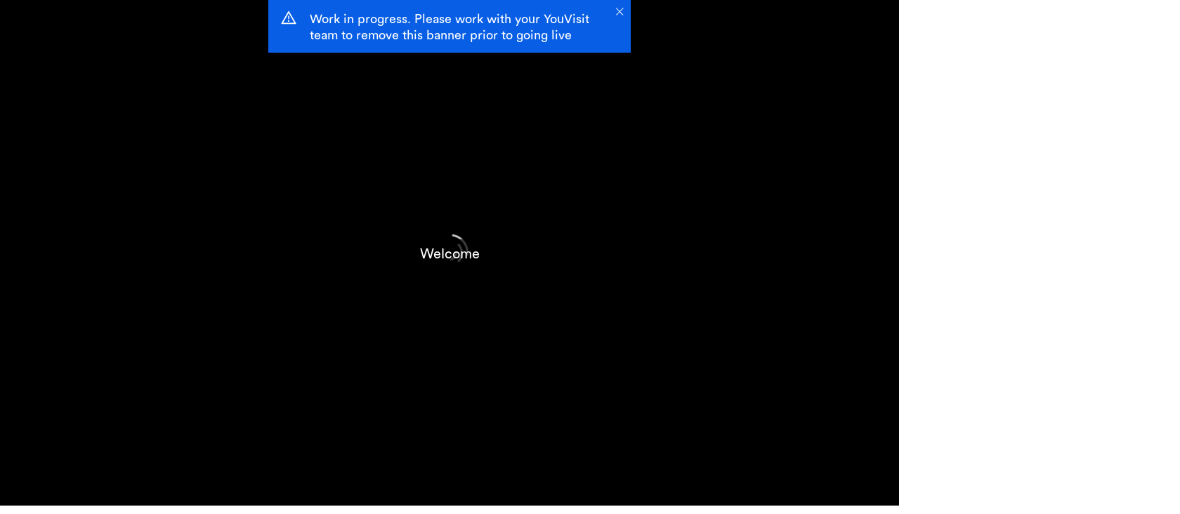

--- FILE ---
content_type: application/javascript
request_url: https://www.youvisit.com/aria-viewer/latest/static/js/2-25.9.3.js
body_size: 38794
content:
/*!
 * ____    ____  ______    __    __  ____    ____  __       _______. __  .___________.
 * \   \  /   / /  __  \  |  |  |  | \   \  /   / |  |     /       ||  | |           |
 *  \   \/   / |  |  |  | |  |  |  |  \   \/   /  |  |    |   (----`|  | `---|  |----`
 *   \_    _/  |  |  |  | |  |  |  |   \      /   |  |     \   \    |  |     |  |     
 *     |  |    |  `--'  | |  `--'  |    \    /    |  | .----)   |   |  |     |  |     
 *     |__|     \______/   \______/      \__/     |__| |_______/    |__|     |__|     
 *                                                                                    
 * package: aria-viewer
 * version: 25.9.3
 * 
 */
(window["webpackJsonp"]=window["webpackJsonp"]||[]).push([[2],{1719:function(e,t,r){"use strict";var n=r(1771);var i=Object.keys||function(e){var t=[];for(var r in e){t.push(r)}return t};e.exports=h;var a=Object.create(r(1751));a.inherits=r(1730);var s=r(1885);var o=r(1830);a.inherits(h,s);{var f=i(o.prototype);for(var l=0;l<f.length;l++){var u=f[l];if(!h.prototype[u])h.prototype[u]=o.prototype[u]}}function h(e){if(!(this instanceof h))return new h(e);s.call(this,e);o.call(this,e);if(e&&e.readable===false)this.readable=false;if(e&&e.writable===false)this.writable=false;this.allowHalfOpen=true;if(e&&e.allowHalfOpen===false)this.allowHalfOpen=false;this.once("end",c)}Object.defineProperty(h.prototype,"writableHighWaterMark",{enumerable:false,get:function(){return this._writableState.highWaterMark}});function c(){if(this.allowHalfOpen||this._writableState.ended)return;n.nextTick(d,this)}function d(e){e.end()}Object.defineProperty(h.prototype,"destroyed",{get:function(){if(this._readableState===undefined||this._writableState===undefined){return false}return this._readableState.destroyed&&this._writableState.destroyed},set:function(e){if(this._readableState===undefined||this._writableState===undefined){return}this._readableState.destroyed=e;this._writableState.destroyed=e}});h.prototype._destroy=function(e,t){this.push(null);this.end();n.nextTick(t,e)}},1730:function(e,t){if(typeof Object.create==="function"){e.exports=function e(t,r){if(r){t.super_=r;t.prototype=Object.create(r.prototype,{constructor:{value:t,enumerable:false,writable:true,configurable:true}})}}}else{e.exports=function e(t,r){if(r){t.super_=r;var n=function(){};n.prototype=r.prototype;t.prototype=new n;t.prototype.constructor=t}}}},1751:function(e,t,r){(function(e){function r(e){if(Array.isArray){return Array.isArray(e)}return _(e)==="[object Array]"}t.isArray=r;function n(e){return typeof e==="boolean"}t.isBoolean=n;function i(e){return e===null}t.isNull=i;function a(e){return e==null}t.isNullOrUndefined=a;function s(e){return typeof e==="number"}t.isNumber=s;function o(e){return typeof e==="string"}t.isString=o;function f(e){return typeof e==="symbol"}t.isSymbol=f;function l(e){return e===void 0}t.isUndefined=l;function u(e){return _(e)==="[object RegExp]"}t.isRegExp=u;function h(e){return typeof e==="object"&&e!==null}t.isObject=h;function c(e){return _(e)==="[object Date]"}t.isDate=c;function d(e){return _(e)==="[object Error]"||e instanceof Error}t.isError=d;function v(e){return typeof e==="function"}t.isFunction=v;function p(e){return e===null||typeof e==="boolean"||typeof e==="number"||typeof e==="string"||typeof e==="symbol"||typeof e==="undefined"}t.isPrimitive=p;t.isBuffer=e.isBuffer;function _(e){return Object.prototype.toString.call(e)}}).call(this,r(891).Buffer)},1771:function(e,t,r){"use strict";(function(t){if(typeof t==="undefined"||!t.version||t.version.indexOf("v0.")===0||t.version.indexOf("v1.")===0&&t.version.indexOf("v1.8.")!==0){e.exports={nextTick:r}}else{e.exports=t}function r(e,r,n,i){if(typeof e!=="function"){throw new TypeError('"callback" argument must be a function')}var a=arguments.length;var s,o;switch(a){case 0:case 1:return t.nextTick(e);case 2:return t.nextTick(function t(){e.call(null,r)});case 3:return t.nextTick(function t(){e.call(null,r,n)});case 4:return t.nextTick(function t(){e.call(null,r,n,i)});default:s=new Array(a-1);o=0;while(o<s.length){s[o++]=arguments[o]}return t.nextTick(function t(){e.apply(null,s)})}}}).call(this,r(362))},1772:function(e,t,r){"use strict";var n=typeof Uint8Array!=="undefined"&&typeof Uint16Array!=="undefined"&&typeof Int32Array!=="undefined";function i(e,t){return Object.prototype.hasOwnProperty.call(e,t)}t.assign=function(e){var t=Array.prototype.slice.call(arguments,1);while(t.length){var r=t.shift();if(!r){continue}if(typeof r!=="object"){throw new TypeError(r+"must be non-object")}for(var n in r){if(i(r,n)){e[n]=r[n]}}}return e};t.shrinkBuf=function(e,t){if(e.length===t){return e}if(e.subarray){return e.subarray(0,t)}e.length=t;return e};var a={arraySet:function(e,t,r,n,i){if(t.subarray&&e.subarray){e.set(t.subarray(r,r+n),i);return}for(var a=0;a<n;a++){e[i+a]=t[r+a]}},flattenChunks:function(e){var t,r,n,i,a,s;n=0;for(t=0,r=e.length;t<r;t++){n+=e[t].length}s=new Uint8Array(n);i=0;for(t=0,r=e.length;t<r;t++){a=e[t];s.set(a,i);i+=a.length}return s}};var s={arraySet:function(e,t,r,n,i){for(var a=0;a<n;a++){e[i+a]=t[r+a]}},flattenChunks:function(e){return[].concat.apply([],e)}};t.setTyped=function(e){if(e){t.Buf8=Uint8Array;t.Buf16=Uint16Array;t.Buf32=Int32Array;t.assign(t,a)}else{t.Buf8=Array;t.Buf16=Array;t.Buf32=Array;t.assign(t,s)}};t.setTyped(n)},1827:function(e,t,r){"use strict";var n=typeof Reflect==="object"?Reflect:null;var i=n&&typeof n.apply==="function"?n.apply:function e(t,r,n){return Function.prototype.apply.call(t,r,n)};var a;if(n&&typeof n.ownKeys==="function"){a=n.ownKeys}else if(Object.getOwnPropertySymbols){a=function e(t){return Object.getOwnPropertyNames(t).concat(Object.getOwnPropertySymbols(t))}}else{a=function e(t){return Object.getOwnPropertyNames(t)}}function s(e){if(console&&console.warn)console.warn(e)}var o=Number.isNaN||function e(t){return t!==t};function f(){f.init.call(this)}e.exports=f;e.exports.once=m;f.EventEmitter=f;f.prototype._events=undefined;f.prototype._eventsCount=0;f.prototype._maxListeners=undefined;var l=10;function u(e){if(typeof e!=="function"){throw new TypeError('The "listener" argument must be of type Function. Received type '+typeof e)}}Object.defineProperty(f,"defaultMaxListeners",{enumerable:true,get:function(){return l},set:function(e){if(typeof e!=="number"||e<0||o(e)){throw new RangeError('The value of "defaultMaxListeners" is out of range. It must be a non-negative number. Received '+e+".")}l=e}});f.init=function(){if(this._events===undefined||this._events===Object.getPrototypeOf(this)._events){this._events=Object.create(null);this._eventsCount=0}this._maxListeners=this._maxListeners||undefined};f.prototype.setMaxListeners=function e(t){if(typeof t!=="number"||t<0||o(t)){throw new RangeError('The value of "n" is out of range. It must be a non-negative number. Received '+t+".")}this._maxListeners=t;return this};function h(e){if(e._maxListeners===undefined)return f.defaultMaxListeners;return e._maxListeners}f.prototype.getMaxListeners=function e(){return h(this)};f.prototype.emit=function e(t){var r=[];for(var n=1;n<arguments.length;n++)r.push(arguments[n]);var a=t==="error";var s=this._events;if(s!==undefined)a=a&&s.error===undefined;else if(!a)return false;if(a){var o;if(r.length>0)o=r[0];if(o instanceof Error){throw o}var f=new Error("Unhandled error."+(o?" ("+o.message+")":""));f.context=o;throw f}var l=s[t];if(l===undefined)return false;if(typeof l==="function"){i(l,this,r)}else{var u=l.length;var h=g(l,u);for(var n=0;n<u;++n)i(h[n],this,r)}return true};function c(e,t,r,n){var i;var a;var o;u(r);a=e._events;if(a===undefined){a=e._events=Object.create(null);e._eventsCount=0}else{if(a.newListener!==undefined){e.emit("newListener",t,r.listener?r.listener:r);a=e._events}o=a[t]}if(o===undefined){o=a[t]=r;++e._eventsCount}else{if(typeof o==="function"){o=a[t]=n?[r,o]:[o,r]}else if(n){o.unshift(r)}else{o.push(r)}i=h(e);if(i>0&&o.length>i&&!o.warned){o.warned=true;var f=new Error("Possible EventEmitter memory leak detected. "+o.length+" "+String(t)+" listeners "+"added. Use emitter.setMaxListeners() to "+"increase limit");f.name="MaxListenersExceededWarning";f.emitter=e;f.type=t;f.count=o.length;s(f)}}return e}f.prototype.addListener=function e(t,r){return c(this,t,r,false)};f.prototype.on=f.prototype.addListener;f.prototype.prependListener=function e(t,r){return c(this,t,r,true)};function d(){if(!this.fired){this.target.removeListener(this.type,this.wrapFn);this.fired=true;if(arguments.length===0)return this.listener.call(this.target);return this.listener.apply(this.target,arguments)}}function v(e,t,r){var n={fired:false,wrapFn:undefined,target:e,type:t,listener:r};var i=d.bind(n);i.listener=r;n.wrapFn=i;return i}f.prototype.once=function e(t,r){u(r);this.on(t,v(this,t,r));return this};f.prototype.prependOnceListener=function e(t,r){u(r);this.prependListener(t,v(this,t,r));return this};f.prototype.removeListener=function e(t,r){var n,i,a,s,o;u(r);i=this._events;if(i===undefined)return this;n=i[t];if(n===undefined)return this;if(n===r||n.listener===r){if(--this._eventsCount===0)this._events=Object.create(null);else{delete i[t];if(i.removeListener)this.emit("removeListener",t,n.listener||r)}}else if(typeof n!=="function"){a=-1;for(s=n.length-1;s>=0;s--){if(n[s]===r||n[s].listener===r){o=n[s].listener;a=s;break}}if(a<0)return this;if(a===0)n.shift();else{b(n,a)}if(n.length===1)i[t]=n[0];if(i.removeListener!==undefined)this.emit("removeListener",t,o||r)}return this};f.prototype.off=f.prototype.removeListener;f.prototype.removeAllListeners=function e(t){var r,n,i;n=this._events;if(n===undefined)return this;if(n.removeListener===undefined){if(arguments.length===0){this._events=Object.create(null);this._eventsCount=0}else if(n[t]!==undefined){if(--this._eventsCount===0)this._events=Object.create(null);else delete n[t]}return this}if(arguments.length===0){var a=Object.keys(n);var s;for(i=0;i<a.length;++i){s=a[i];if(s==="removeListener")continue;this.removeAllListeners(s)}this.removeAllListeners("removeListener");this._events=Object.create(null);this._eventsCount=0;return this}r=n[t];if(typeof r==="function"){this.removeListener(t,r)}else if(r!==undefined){for(i=r.length-1;i>=0;i--){this.removeListener(t,r[i])}}return this};function p(e,t,r){var n=e._events;if(n===undefined)return[];var i=n[t];if(i===undefined)return[];if(typeof i==="function")return r?[i.listener||i]:[i];return r?w(i):g(i,i.length)}f.prototype.listeners=function e(t){return p(this,t,true)};f.prototype.rawListeners=function e(t){return p(this,t,false)};f.listenerCount=function(e,t){if(typeof e.listenerCount==="function"){return e.listenerCount(t)}else{return _.call(e,t)}};f.prototype.listenerCount=_;function _(e){var t=this._events;if(t!==undefined){var r=t[e];if(typeof r==="function"){return 1}else if(r!==undefined){return r.length}}return 0}f.prototype.eventNames=function e(){return this._eventsCount>0?a(this._events):[]};function g(e,t){var r=new Array(t);for(var n=0;n<t;++n)r[n]=e[n];return r}function b(e,t){for(;t+1<e.length;t++)e[t]=e[t+1];e.pop()}function w(e){var t=new Array(e.length);for(var r=0;r<t.length;++r){t[r]=e[r].listener||e[r]}return t}function m(e,t){return new Promise(function(r,n){function i(r){e.removeListener(t,a);n(r)}function a(){if(typeof e.removeListener==="function"){e.removeListener("error",i)}r([].slice.call(arguments))}E(e,t,a,{once:true});if(t!=="error"){y(e,i,{once:true})}})}function y(e,t,r){if(typeof e.on==="function"){E(e,"error",t,r)}}function E(e,t,r,n){if(typeof e.on==="function"){if(n.once){e.once(t,r)}else{e.on(t,r)}}else if(typeof e.addEventListener==="function"){e.addEventListener(t,function i(a){if(n.once){e.removeEventListener(t,i)}r(a)})}else{throw new TypeError('The "emitter" argument must be of type EventEmitter. Received type '+typeof e)}}},1828:function(e,t,r){t=e.exports=r(1885);t.Stream=t;t.Readable=t;t.Writable=r(1830);t.Duplex=r(1719);t.Transform=r(1891);t.PassThrough=r(1949)},1829:function(e,t,r){var n=r(891);var i=n.Buffer;function a(e,t){for(var r in e){t[r]=e[r]}}if(i.from&&i.alloc&&i.allocUnsafe&&i.allocUnsafeSlow){e.exports=n}else{a(n,t);t.Buffer=s}function s(e,t,r){return i(e,t,r)}a(i,s);s.from=function(e,t,r){if(typeof e==="number"){throw new TypeError("Argument must not be a number")}return i(e,t,r)};s.alloc=function(e,t,r){if(typeof e!=="number"){throw new TypeError("Argument must be a number")}var n=i(e);if(t!==undefined){if(typeof r==="string"){n.fill(t,r)}else{n.fill(t)}}else{n.fill(0)}return n};s.allocUnsafe=function(e){if(typeof e!=="number"){throw new TypeError("Argument must be a number")}return i(e)};s.allocUnsafeSlow=function(e){if(typeof e!=="number"){throw new TypeError("Argument must be a number")}return n.SlowBuffer(e)}},1830:function(e,t,r){"use strict";(function(t,n,i){var a=r(1771);e.exports=y;function s(e,t,r){this.chunk=e;this.encoding=t;this.callback=r;this.next=null}function o(e){var t=this;this.next=null;this.entry=null;this.finish=function(){Z(t,e)}}var f=!t.browser&&["v0.10","v0.9."].indexOf(t.version.slice(0,5))>-1?n:a.nextTick;var l;y.WritableState=w;var u=Object.create(r(1751));u.inherits=r(1730);var h={deprecate:r(1947)};var c=r(1886);var d=r(1829).Buffer;var v=i.Uint8Array||function(){};function p(e){return d.from(e)}function _(e){return d.isBuffer(e)||e instanceof v}var g=r(1889);u.inherits(y,c);function b(){}function w(e,t){l=l||r(1719);e=e||{};var n=t instanceof l;this.objectMode=!!e.objectMode;if(n)this.objectMode=this.objectMode||!!e.writableObjectMode;var i=e.highWaterMark;var a=e.writableHighWaterMark;var s=this.objectMode?16:16*1024;if(i||i===0)this.highWaterMark=i;else if(n&&(a||a===0))this.highWaterMark=a;else this.highWaterMark=s;this.highWaterMark=Math.floor(this.highWaterMark);this.finalCalled=false;this.needDrain=false;this.ending=false;this.ended=false;this.finished=false;this.destroyed=false;var f=e.decodeStrings===false;this.decodeStrings=!f;this.defaultEncoding=e.defaultEncoding||"utf8";this.length=0;this.writing=false;this.corked=0;this.sync=true;this.bufferProcessing=false;this.onwrite=function(e){L(t,e)};this.writecb=null;this.writelen=0;this.bufferedRequest=null;this.lastBufferedRequest=null;this.pendingcb=0;this.prefinished=false;this.errorEmitted=false;this.bufferedRequestCount=0;this.corkedRequestsFree=new o(this)}w.prototype.getBuffer=function e(){var t=this.bufferedRequest;var r=[];while(t){r.push(t);t=t.next}return r};(function(){try{Object.defineProperty(w.prototype,"buffer",{get:h.deprecate(function(){return this.getBuffer()},"_writableState.buffer is deprecated. Use _writableState.getBuffer "+"instead.","DEP0003")})}catch(e){}})();var m;if(typeof Symbol==="function"&&Symbol.hasInstance&&typeof Function.prototype[Symbol.hasInstance]==="function"){m=Function.prototype[Symbol.hasInstance];Object.defineProperty(y,Symbol.hasInstance,{value:function(e){if(m.call(this,e))return true;if(this!==y)return false;return e&&e._writableState instanceof w}})}else{m=function(e){return e instanceof this}}function y(e){l=l||r(1719);if(!m.call(y,this)&&!(this instanceof l)){return new y(e)}this._writableState=new w(e,this);this.writable=true;if(e){if(typeof e.write==="function")this._write=e.write;if(typeof e.writev==="function")this._writev=e.writev;if(typeof e.destroy==="function")this._destroy=e.destroy;if(typeof e.final==="function")this._final=e.final}c.call(this)}y.prototype.pipe=function(){this.emit("error",new Error("Cannot pipe, not readable"))};function E(e,t){var r=new Error("write after end");e.emit("error",r);a.nextTick(t,r)}function k(e,t,r,n){var i=true;var s=false;if(r===null){s=new TypeError("May not write null values to stream")}else if(typeof r!=="string"&&r!==undefined&&!t.objectMode){s=new TypeError("Invalid non-string/buffer chunk")}if(s){e.emit("error",s);a.nextTick(n,s);i=false}return i}y.prototype.write=function(e,t,r){var n=this._writableState;var i=false;var a=!n.objectMode&&_(e);if(a&&!d.isBuffer(e)){e=p(e)}if(typeof t==="function"){r=t;t=null}if(a)t="buffer";else if(!t)t=n.defaultEncoding;if(typeof r!=="function")r=b;if(n.ended)E(this,r);else if(a||k(this,n,e,r)){n.pendingcb++;i=x(this,n,a,e,t,r)}return i};y.prototype.cork=function(){var e=this._writableState;e.corked++};y.prototype.uncork=function(){var e=this._writableState;if(e.corked){e.corked--;if(!e.writing&&!e.corked&&!e.finished&&!e.bufferProcessing&&e.bufferedRequest)z(this,e)}};y.prototype.setDefaultEncoding=function e(t){if(typeof t==="string")t=t.toLowerCase();if(!(["hex","utf8","utf-8","ascii","binary","base64","ucs2","ucs-2","utf16le","utf-16le","raw"].indexOf((t+"").toLowerCase())>-1))throw new TypeError("Unknown encoding: "+t);this._writableState.defaultEncoding=t;return this};function S(e,t,r){if(!e.objectMode&&e.decodeStrings!==false&&typeof t==="string"){t=d.from(t,r)}return t}Object.defineProperty(y.prototype,"writableHighWaterMark",{enumerable:false,get:function(){return this._writableState.highWaterMark}});function x(e,t,r,n,i,a){if(!r){var s=S(t,n,i);if(n!==s){r=true;i="buffer";n=s}}var o=t.objectMode?1:n.length;t.length+=o;var f=t.length<t.highWaterMark;if(!f)t.needDrain=true;if(t.writing||t.corked){var l=t.lastBufferedRequest;t.lastBufferedRequest={chunk:n,encoding:i,isBuf:r,callback:a,next:null};if(l){l.next=t.lastBufferedRequest}else{t.bufferedRequest=t.lastBufferedRequest}t.bufferedRequestCount+=1}else{A(e,t,false,o,n,i,a)}return f}function A(e,t,r,n,i,a,s){t.writelen=n;t.writecb=s;t.writing=true;t.sync=true;if(r)e._writev(i,t.onwrite);else e._write(i,a,t.onwrite);t.sync=false}function T(e,t,r,n,i){--t.pendingcb;if(r){a.nextTick(i,n);a.nextTick(C,e,t);e._writableState.errorEmitted=true;e.emit("error",n)}else{i(n);e._writableState.errorEmitted=true;e.emit("error",n);C(e,t)}}function R(e){e.writing=false;e.writecb=null;e.length-=e.writelen;e.writelen=0}function L(e,t){var r=e._writableState;var n=r.sync;var i=r.writecb;R(r);if(t)T(e,r,n,t,i);else{var a=I(r);if(!a&&!r.corked&&!r.bufferProcessing&&r.bufferedRequest){z(e,r)}if(n){f(O,e,r,a,i)}else{O(e,r,a,i)}}}function O(e,t,r,n){if(!r)N(e,t);t.pendingcb--;n();C(e,t)}function N(e,t){if(t.length===0&&t.needDrain){t.needDrain=false;e.emit("drain")}}function z(e,t){t.bufferProcessing=true;var r=t.bufferedRequest;if(e._writev&&r&&r.next){var n=t.bufferedRequestCount;var i=new Array(n);var a=t.corkedRequestsFree;a.entry=r;var s=0;var f=true;while(r){i[s]=r;if(!r.isBuf)f=false;r=r.next;s+=1}i.allBuffers=f;A(e,t,true,t.length,i,"",a.finish);t.pendingcb++;t.lastBufferedRequest=null;if(a.next){t.corkedRequestsFree=a.next;a.next=null}else{t.corkedRequestsFree=new o(t)}t.bufferedRequestCount=0}else{while(r){var l=r.chunk;var u=r.encoding;var h=r.callback;var c=t.objectMode?1:l.length;A(e,t,false,c,l,u,h);r=r.next;t.bufferedRequestCount--;if(t.writing){break}}if(r===null)t.lastBufferedRequest=null}t.bufferedRequest=r;t.bufferProcessing=false}y.prototype._write=function(e,t,r){r(new Error("_write() is not implemented"))};y.prototype._writev=null;y.prototype.end=function(e,t,r){var n=this._writableState;if(typeof e==="function"){r=e;e=null;t=null}else if(typeof t==="function"){r=t;t=null}if(e!==null&&e!==undefined)this.write(e,t);if(n.corked){n.corked=1;this.uncork()}if(!n.ending&&!n.finished)D(this,n,r)};function I(e){return e.ending&&e.length===0&&e.bufferedRequest===null&&!e.finished&&!e.writing}function M(e,t){e._final(function(r){t.pendingcb--;if(r){e.emit("error",r)}t.prefinished=true;e.emit("prefinish");C(e,t)})}function P(e,t){if(!t.prefinished&&!t.finalCalled){if(typeof e._final==="function"){t.pendingcb++;t.finalCalled=true;a.nextTick(M,e,t)}else{t.prefinished=true;e.emit("prefinish")}}}function C(e,t){var r=I(t);if(r){P(e,t);if(t.pendingcb===0){t.finished=true;e.emit("finish")}}return r}function D(e,t,r){t.ending=true;C(e,t);if(r){if(t.finished)a.nextTick(r);else e.once("finish",r)}t.ended=true;e.writable=false}function Z(e,t,r){var n=e.entry;e.entry=null;while(n){var i=n.callback;t.pendingcb--;i(r);n=n.next}if(t.corkedRequestsFree){t.corkedRequestsFree.next=e}else{t.corkedRequestsFree=e}}Object.defineProperty(y.prototype,"destroyed",{get:function(){if(this._writableState===undefined){return false}return this._writableState.destroyed},set:function(e){if(!this._writableState){return}this._writableState.destroyed=e}});y.prototype.destroy=g.destroy;y.prototype._undestroy=g.undestroy;y.prototype._destroy=function(e,t){this.end();t(e)}}).call(this,r(362),r(1831).setImmediate,r(71))},1883:function(e,t,r){"use strict";(function(t,n){var i=r(1884).Readable;var a=r(1954).QR;var s=r(1958);var o=r(1973);var f=function(){};var l={parse_url:false,ec_level:"M",size:5,margin:4,customize:null};var u={parse_url:false,ec_level:"M",margin:1,size:0};function h(e,t){if(typeof e==="string"){e={ec_level:e}}else{e=e||{}}var r={type:String(t||e.type||"png").toLowerCase()};var n=r.type=="png"?l:u;for(var i in n){r[i]=i in e?e[i]:n[i]}return r}function c(e,r){r=h(r);var n=a(e,r.ec_level,r.parse_url);var l=new i;l._read=f;switch(r.type){case"svg":case"pdf":case"eps":t.nextTick(function(){o[r.type](n,l,r.margin,r.size)});break;case"svgpath":t.nextTick(function(){var e=o.svg_object(n,r.margin,r.size);l.push(e.path);l.push(null)});break;case"png":default:t.nextTick(function(){var e=s.bitmap(n,r.size,r.margin);if(r.customize){r.customize(e)}s.png(e,l)})}return l}function d(e,t){t=h(t);var r=a(e,t.ec_level,t.parse_url);var i=[];var f;switch(t.type){case"svg":case"pdf":case"eps":o[t.type](r,i,t.margin,t.size);f=i.filter(Boolean).join("");break;case"png":default:var l=s.bitmap(r,t.size,t.margin);if(t.customize){t.customize(l)}s.png(l,i);f=n.concat(i.filter(Boolean))}return f}function v(e,t){t=h(t,"svg");var r=a(e,t.ec_level);return o.svg_object(r,t.margin)}e.exports={matrix:a,image:c,imageSync:d,svgObject:v}}).call(this,r(362),r(891).Buffer)},1884:function(e,t,r){e.exports=a;var n=r(1827).EventEmitter;var i=r(1730);i(a,n);a.Readable=r(1828);a.Writable=r(1950);a.Duplex=r(1951);a.Transform=r(1952);a.PassThrough=r(1953);a.Stream=a;function a(){n.call(this)}a.prototype.pipe=function(e,t){var r=this;function i(t){if(e.writable){if(false===e.write(t)&&r.pause){r.pause()}}}r.on("data",i);function a(){if(r.readable&&r.resume){r.resume()}}e.on("drain",a);if(!e._isStdio&&(!t||t.end!==false)){r.on("end",o);r.on("close",f)}var s=false;function o(){if(s)return;s=true;e.end()}function f(){if(s)return;s=true;if(typeof e.destroy==="function")e.destroy()}function l(e){u();if(n.listenerCount(this,"error")===0){throw e}}r.on("error",l);e.on("error",l);function u(){r.removeListener("data",i);e.removeListener("drain",a);r.removeListener("end",o);r.removeListener("close",f);r.removeListener("error",l);e.removeListener("error",l);r.removeListener("end",u);r.removeListener("close",u);e.removeListener("close",u)}r.on("end",u);r.on("close",u);e.on("close",u);e.emit("pipe",r);return e}},1885:function(e,t,r){"use strict";(function(t,n){var i=r(1771);e.exports=k;var a=r(898);var s;k.ReadableState=E;var o=r(1827).EventEmitter;var f=function(e,t){return e.listeners(t).length};var l=r(1886);var u=r(1829).Buffer;var h=t.Uint8Array||function(){};function c(e){return u.from(e)}function d(e){return u.isBuffer(e)||e instanceof h}var v=Object.create(r(1751));v.inherits=r(1730);var p=r(1887);var _=void 0;if(p&&p.debuglog){_=p.debuglog("stream")}else{_=function(){}}var g=r(1945);var b=r(1889);var w;v.inherits(k,l);var m=["error","close","destroy","pause","resume"];function y(e,t,r){if(typeof e.prependListener==="function")return e.prependListener(t,r);if(!e._events||!e._events[t])e.on(t,r);else if(a(e._events[t]))e._events[t].unshift(r);else e._events[t]=[r,e._events[t]]}function E(e,t){s=s||r(1719);e=e||{};var n=t instanceof s;this.objectMode=!!e.objectMode;if(n)this.objectMode=this.objectMode||!!e.readableObjectMode;var i=e.highWaterMark;var a=e.readableHighWaterMark;var o=this.objectMode?16:16*1024;if(i||i===0)this.highWaterMark=i;else if(n&&(a||a===0))this.highWaterMark=a;else this.highWaterMark=o;this.highWaterMark=Math.floor(this.highWaterMark);this.buffer=new g;this.length=0;this.pipes=null;this.pipesCount=0;this.flowing=null;this.ended=false;this.endEmitted=false;this.reading=false;this.sync=true;this.needReadable=false;this.emittedReadable=false;this.readableListening=false;this.resumeScheduled=false;this.destroyed=false;this.defaultEncoding=e.defaultEncoding||"utf8";this.awaitDrain=0;this.readingMore=false;this.decoder=null;this.encoding=null;if(e.encoding){if(!w)w=r(1890).StringDecoder;this.decoder=new w(e.encoding);this.encoding=e.encoding}}function k(e){s=s||r(1719);if(!(this instanceof k))return new k(e);this._readableState=new E(e,this);this.readable=true;if(e){if(typeof e.read==="function")this._read=e.read;if(typeof e.destroy==="function")this._destroy=e.destroy}l.call(this)}Object.defineProperty(k.prototype,"destroyed",{get:function(){if(this._readableState===undefined){return false}return this._readableState.destroyed},set:function(e){if(!this._readableState){return}this._readableState.destroyed=e}});k.prototype.destroy=b.destroy;k.prototype._undestroy=b.undestroy;k.prototype._destroy=function(e,t){this.push(null);t(e)};k.prototype.push=function(e,t){var r=this._readableState;var n;if(!r.objectMode){if(typeof e==="string"){t=t||r.defaultEncoding;if(t!==r.encoding){e=u.from(e,t);t=""}n=true}}else{n=true}return S(this,e,t,false,n)};k.prototype.unshift=function(e){return S(this,e,null,true,false)};function S(e,t,r,n,i){var a=e._readableState;if(t===null){a.reading=false;N(e,a)}else{var s;if(!i)s=A(a,t);if(s){e.emit("error",s)}else if(a.objectMode||t&&t.length>0){if(typeof t!=="string"&&!a.objectMode&&Object.getPrototypeOf(t)!==u.prototype){t=c(t)}if(n){if(a.endEmitted)e.emit("error",new Error("stream.unshift() after end event"));else x(e,a,t,true)}else if(a.ended){e.emit("error",new Error("stream.push() after EOF"))}else{a.reading=false;if(a.decoder&&!r){t=a.decoder.write(t);if(a.objectMode||t.length!==0)x(e,a,t,false);else M(e,a)}else{x(e,a,t,false)}}}else if(!n){a.reading=false}}return T(a)}function x(e,t,r,n){if(t.flowing&&t.length===0&&!t.sync){e.emit("data",r);e.read(0)}else{t.length+=t.objectMode?1:r.length;if(n)t.buffer.unshift(r);else t.buffer.push(r);if(t.needReadable)z(e)}M(e,t)}function A(e,t){var r;if(!d(t)&&typeof t!=="string"&&t!==undefined&&!e.objectMode){r=new TypeError("Invalid non-string/buffer chunk")}return r}function T(e){return!e.ended&&(e.needReadable||e.length<e.highWaterMark||e.length===0)}k.prototype.isPaused=function(){return this._readableState.flowing===false};k.prototype.setEncoding=function(e){if(!w)w=r(1890).StringDecoder;this._readableState.decoder=new w(e);this._readableState.encoding=e;return this};var R=8388608;function L(e){if(e>=R){e=R}else{e--;e|=e>>>1;e|=e>>>2;e|=e>>>4;e|=e>>>8;e|=e>>>16;e++}return e}function O(e,t){if(e<=0||t.length===0&&t.ended)return 0;if(t.objectMode)return 1;if(e!==e){if(t.flowing&&t.length)return t.buffer.head.data.length;else return t.length}if(e>t.highWaterMark)t.highWaterMark=L(e);if(e<=t.length)return e;if(!t.ended){t.needReadable=true;return 0}return t.length}k.prototype.read=function(e){_("read",e);e=parseInt(e,10);var t=this._readableState;var r=e;if(e!==0)t.emittedReadable=false;if(e===0&&t.needReadable&&(t.length>=t.highWaterMark||t.ended)){_("read: emitReadable",t.length,t.ended);if(t.length===0&&t.ended)q(this);else z(this);return null}e=O(e,t);if(e===0&&t.ended){if(t.length===0)q(this);return null}var n=t.needReadable;_("need readable",n);if(t.length===0||t.length-e<t.highWaterMark){n=true;_("length less than watermark",n)}if(t.ended||t.reading){n=false;_("reading or ended",n)}else if(n){_("do read");t.reading=true;t.sync=true;if(t.length===0)t.needReadable=true;this._read(t.highWaterMark);t.sync=false;if(!t.reading)e=O(r,t)}var i;if(e>0)i=j(e,t);else i=null;if(i===null){t.needReadable=true;e=0}else{t.length-=e}if(t.length===0){if(!t.ended)t.needReadable=true;if(r!==e&&t.ended)q(this)}if(i!==null)this.emit("data",i);return i};function N(e,t){if(t.ended)return;if(t.decoder){var r=t.decoder.end();if(r&&r.length){t.buffer.push(r);t.length+=t.objectMode?1:r.length}}t.ended=true;z(e)}function z(e){var t=e._readableState;t.needReadable=false;if(!t.emittedReadable){_("emitReadable",t.flowing);t.emittedReadable=true;if(t.sync)i.nextTick(I,e);else I(e)}}function I(e){_("emit readable");e.emit("readable");F(e)}function M(e,t){if(!t.readingMore){t.readingMore=true;i.nextTick(P,e,t)}}function P(e,t){var r=t.length;while(!t.reading&&!t.flowing&&!t.ended&&t.length<t.highWaterMark){_("maybeReadMore read 0");e.read(0);if(r===t.length)break;else r=t.length}t.readingMore=false}k.prototype._read=function(e){this.emit("error",new Error("_read() is not implemented"))};k.prototype.pipe=function(e,t){var r=this;var a=this._readableState;switch(a.pipesCount){case 0:a.pipes=e;break;case 1:a.pipes=[a.pipes,e];break;default:a.pipes.push(e);break}a.pipesCount+=1;_("pipe count=%d opts=%j",a.pipesCount,t);var s=(!t||t.end!==false)&&e!==n.stdout&&e!==n.stderr;var o=s?u:m;if(a.endEmitted)i.nextTick(o);else r.once("end",o);e.on("unpipe",l);function l(e,t){_("onunpipe");if(e===r){if(t&&t.hasUnpiped===false){t.hasUnpiped=true;d()}}}function u(){_("onend");e.end()}var h=C(r);e.on("drain",h);var c=false;function d(){_("cleanup");e.removeListener("close",b);e.removeListener("finish",w);e.removeListener("drain",h);e.removeListener("error",g);e.removeListener("unpipe",l);r.removeListener("end",u);r.removeListener("end",m);r.removeListener("data",p);c=true;if(a.awaitDrain&&(!e._writableState||e._writableState.needDrain))h()}var v=false;r.on("data",p);function p(t){_("ondata");v=false;var n=e.write(t);if(false===n&&!v){if((a.pipesCount===1&&a.pipes===e||a.pipesCount>1&&K(a.pipes,e)!==-1)&&!c){_("false write response, pause",r._readableState.awaitDrain);r._readableState.awaitDrain++;v=true}r.pause()}}function g(t){_("onerror",t);m();e.removeListener("error",g);if(f(e,"error")===0)e.emit("error",t)}y(e,"error",g);function b(){e.removeListener("finish",w);m()}e.once("close",b);function w(){_("onfinish");e.removeListener("close",b);m()}e.once("finish",w);function m(){_("unpipe");r.unpipe(e)}e.emit("pipe",r);if(!a.flowing){_("pipe resume");r.resume()}return e};function C(e){return function(){var t=e._readableState;_("pipeOnDrain",t.awaitDrain);if(t.awaitDrain)t.awaitDrain--;if(t.awaitDrain===0&&f(e,"data")){t.flowing=true;F(e)}}}k.prototype.unpipe=function(e){var t=this._readableState;var r={hasUnpiped:false};if(t.pipesCount===0)return this;if(t.pipesCount===1){if(e&&e!==t.pipes)return this;if(!e)e=t.pipes;t.pipes=null;t.pipesCount=0;t.flowing=false;if(e)e.emit("unpipe",this,r);return this}if(!e){var n=t.pipes;var i=t.pipesCount;t.pipes=null;t.pipesCount=0;t.flowing=false;for(var a=0;a<i;a++){n[a].emit("unpipe",this,r)}return this}var s=K(t.pipes,e);if(s===-1)return this;t.pipes.splice(s,1);t.pipesCount-=1;if(t.pipesCount===1)t.pipes=t.pipes[0];e.emit("unpipe",this,r);return this};k.prototype.on=function(e,t){var r=l.prototype.on.call(this,e,t);if(e==="data"){if(this._readableState.flowing!==false)this.resume()}else if(e==="readable"){var n=this._readableState;if(!n.endEmitted&&!n.readableListening){n.readableListening=n.needReadable=true;n.emittedReadable=false;if(!n.reading){i.nextTick(D,this)}else if(n.length){z(this)}}}return r};k.prototype.addListener=k.prototype.on;function D(e){_("readable nexttick read 0");e.read(0)}k.prototype.resume=function(){var e=this._readableState;if(!e.flowing){_("resume");e.flowing=true;Z(this,e)}return this};function Z(e,t){if(!t.resumeScheduled){t.resumeScheduled=true;i.nextTick(B,e,t)}}function B(e,t){if(!t.reading){_("resume read 0");e.read(0)}t.resumeScheduled=false;t.awaitDrain=0;e.emit("resume");F(e);if(t.flowing&&!t.reading)e.read(0)}k.prototype.pause=function(){_("call pause flowing=%j",this._readableState.flowing);if(false!==this._readableState.flowing){_("pause");this._readableState.flowing=false;this.emit("pause")}return this};function F(e){var t=e._readableState;_("flow",t.flowing);while(t.flowing&&e.read()!==null){}}k.prototype.wrap=function(e){var t=this;var r=this._readableState;var n=false;e.on("end",function(){_("wrapped end");if(r.decoder&&!r.ended){var e=r.decoder.end();if(e&&e.length)t.push(e)}t.push(null)});e.on("data",function(i){_("wrapped data");if(r.decoder)i=r.decoder.write(i);if(r.objectMode&&(i===null||i===undefined))return;else if(!r.objectMode&&(!i||!i.length))return;var a=t.push(i);if(!a){n=true;e.pause()}});for(var i in e){if(this[i]===undefined&&typeof e[i]==="function"){this[i]=function(t){return function(){return e[t].apply(e,arguments)}}(i)}}for(var a=0;a<m.length;a++){e.on(m[a],this.emit.bind(this,m[a]))}this._read=function(t){_("wrapped _read",t);if(n){n=false;e.resume()}};return this};Object.defineProperty(k.prototype,"readableHighWaterMark",{enumerable:false,get:function(){return this._readableState.highWaterMark}});k._fromList=j;function j(e,t){if(t.length===0)return null;var r;if(t.objectMode)r=t.buffer.shift();else if(!e||e>=t.length){if(t.decoder)r=t.buffer.join("");else if(t.buffer.length===1)r=t.buffer.head.data;else r=t.buffer.concat(t.length);t.buffer.clear()}else{r=U(e,t.buffer,t.decoder)}return r}function U(e,t,r){var n;if(e<t.head.data.length){n=t.head.data.slice(0,e);t.head.data=t.head.data.slice(e)}else if(e===t.head.data.length){n=t.shift()}else{n=r?W(e,t):H(e,t)}return n}function W(e,t){var r=t.head;var n=1;var i=r.data;e-=i.length;while(r=r.next){var a=r.data;var s=e>a.length?a.length:e;if(s===a.length)i+=a;else i+=a.slice(0,e);e-=s;if(e===0){if(s===a.length){++n;if(r.next)t.head=r.next;else t.head=t.tail=null}else{t.head=r;r.data=a.slice(s)}break}++n}t.length-=n;return i}function H(e,t){var r=u.allocUnsafe(e);var n=t.head;var i=1;n.data.copy(r);e-=n.data.length;while(n=n.next){var a=n.data;var s=e>a.length?a.length:e;a.copy(r,r.length-e,0,s);e-=s;if(e===0){if(s===a.length){++i;if(n.next)t.head=n.next;else t.head=t.tail=null}else{t.head=n;n.data=a.slice(s)}break}++i}t.length-=i;return r}function q(e){var t=e._readableState;if(t.length>0)throw new Error('"endReadable()" called on non-empty stream');if(!t.endEmitted){t.ended=true;i.nextTick(G,t,e)}}function G(e,t){if(!e.endEmitted&&e.length===0){e.endEmitted=true;t.readable=false;t.emit("end")}}function K(e,t){for(var r=0,n=e.length;r<n;r++){if(e[r]===t)return r}return-1}}).call(this,r(71),r(362))},1886:function(e,t,r){e.exports=r(1827).EventEmitter},1889:function(e,t,r){"use strict";var n=r(1771);function i(e,t){var r=this;var i=this._readableState&&this._readableState.destroyed;var a=this._writableState&&this._writableState.destroyed;if(i||a){if(t){t(e)}else if(e&&(!this._writableState||!this._writableState.errorEmitted)){n.nextTick(s,this,e)}return this}if(this._readableState){this._readableState.destroyed=true}if(this._writableState){this._writableState.destroyed=true}this._destroy(e||null,function(e){if(!t&&e){n.nextTick(s,r,e);if(r._writableState){r._writableState.errorEmitted=true}}else if(t){t(e)}});return this}function a(){if(this._readableState){this._readableState.destroyed=false;this._readableState.reading=false;this._readableState.ended=false;this._readableState.endEmitted=false}if(this._writableState){this._writableState.destroyed=false;this._writableState.ended=false;this._writableState.ending=false;this._writableState.finished=false;this._writableState.errorEmitted=false}}function s(e,t){e.emit("error",t)}e.exports={destroy:i,undestroy:a}},1890:function(e,t,r){"use strict";var n=r(1948).Buffer;var i=n.isEncoding||function(e){e=""+e;switch(e&&e.toLowerCase()){case"hex":case"utf8":case"utf-8":case"ascii":case"binary":case"base64":case"ucs2":case"ucs-2":case"utf16le":case"utf-16le":case"raw":return true;default:return false}};function a(e){if(!e)return"utf8";var t;while(true){switch(e){case"utf8":case"utf-8":return"utf8";case"ucs2":case"ucs-2":case"utf16le":case"utf-16le":return"utf16le";case"latin1":case"binary":return"latin1";case"base64":case"ascii":case"hex":return e;default:if(t)return;e=(""+e).toLowerCase();t=true}}}function s(e){var t=a(e);if(typeof t!=="string"&&(n.isEncoding===i||!i(e)))throw new Error("Unknown encoding: "+e);return t||e}t.StringDecoder=o;function o(e){this.encoding=s(e);var t;switch(this.encoding){case"utf16le":this.text=v;this.end=p;t=4;break;case"utf8":this.fillLast=h;t=4;break;case"base64":this.text=_;this.end=g;t=3;break;default:this.write=b;this.end=w;return}this.lastNeed=0;this.lastTotal=0;this.lastChar=n.allocUnsafe(t)}o.prototype.write=function(e){if(e.length===0)return"";var t;var r;if(this.lastNeed){t=this.fillLast(e);if(t===undefined)return"";r=this.lastNeed;this.lastNeed=0}else{r=0}if(r<e.length)return t?t+this.text(e,r):this.text(e,r);return t||""};o.prototype.end=d;o.prototype.text=c;o.prototype.fillLast=function(e){if(this.lastNeed<=e.length){e.copy(this.lastChar,this.lastTotal-this.lastNeed,0,this.lastNeed);return this.lastChar.toString(this.encoding,0,this.lastTotal)}e.copy(this.lastChar,this.lastTotal-this.lastNeed,0,e.length);this.lastNeed-=e.length};function f(e){if(e<=127)return 0;else if(e>>5===6)return 2;else if(e>>4===14)return 3;else if(e>>3===30)return 4;return e>>6===2?-1:-2}function l(e,t,r){var n=t.length-1;if(n<r)return 0;var i=f(t[n]);if(i>=0){if(i>0)e.lastNeed=i-1;return i}if(--n<r||i===-2)return 0;i=f(t[n]);if(i>=0){if(i>0)e.lastNeed=i-2;return i}if(--n<r||i===-2)return 0;i=f(t[n]);if(i>=0){if(i>0){if(i===2)i=0;else e.lastNeed=i-3}return i}return 0}function u(e,t,r){if((t[0]&192)!==128){e.lastNeed=0;return"�"}if(e.lastNeed>1&&t.length>1){if((t[1]&192)!==128){e.lastNeed=1;return"�"}if(e.lastNeed>2&&t.length>2){if((t[2]&192)!==128){e.lastNeed=2;return"�"}}}}function h(e){var t=this.lastTotal-this.lastNeed;var r=u(this,e,t);if(r!==undefined)return r;if(this.lastNeed<=e.length){e.copy(this.lastChar,t,0,this.lastNeed);return this.lastChar.toString(this.encoding,0,this.lastTotal)}e.copy(this.lastChar,t,0,e.length);this.lastNeed-=e.length}function c(e,t){var r=l(this,e,t);if(!this.lastNeed)return e.toString("utf8",t);this.lastTotal=r;var n=e.length-(r-this.lastNeed);e.copy(this.lastChar,0,n);return e.toString("utf8",t,n)}function d(e){var t=e&&e.length?this.write(e):"";if(this.lastNeed)return t+"�";return t}function v(e,t){if((e.length-t)%2===0){var r=e.toString("utf16le",t);if(r){var n=r.charCodeAt(r.length-1);if(n>=55296&&n<=56319){this.lastNeed=2;this.lastTotal=4;this.lastChar[0]=e[e.length-2];this.lastChar[1]=e[e.length-1];return r.slice(0,-1)}}return r}this.lastNeed=1;this.lastTotal=2;this.lastChar[0]=e[e.length-1];return e.toString("utf16le",t,e.length-1)}function p(e){var t=e&&e.length?this.write(e):"";if(this.lastNeed){var r=this.lastTotal-this.lastNeed;return t+this.lastChar.toString("utf16le",0,r)}return t}function _(e,t){var r=(e.length-t)%3;if(r===0)return e.toString("base64",t);this.lastNeed=3-r;this.lastTotal=3;if(r===1){this.lastChar[0]=e[e.length-1]}else{this.lastChar[0]=e[e.length-2];this.lastChar[1]=e[e.length-1]}return e.toString("base64",t,e.length-r)}function g(e){var t=e&&e.length?this.write(e):"";if(this.lastNeed)return t+this.lastChar.toString("base64",0,3-this.lastNeed);return t}function b(e){return e.toString(this.encoding)}function w(e){return e&&e.length?this.write(e):""}},1891:function(e,t,r){"use strict";e.exports=s;var n=r(1719);var i=Object.create(r(1751));i.inherits=r(1730);i.inherits(s,n);function a(e,t){var r=this._transformState;r.transforming=false;var n=r.writecb;if(!n){return this.emit("error",new Error("write callback called multiple times"))}r.writechunk=null;r.writecb=null;if(t!=null)this.push(t);n(e);var i=this._readableState;i.reading=false;if(i.needReadable||i.length<i.highWaterMark){this._read(i.highWaterMark)}}function s(e){if(!(this instanceof s))return new s(e);n.call(this,e);this._transformState={afterTransform:a.bind(this),needTransform:false,transforming:false,writecb:null,writechunk:null,writeencoding:null};this._readableState.needReadable=true;this._readableState.sync=false;if(e){if(typeof e.transform==="function")this._transform=e.transform;if(typeof e.flush==="function")this._flush=e.flush}this.on("prefinish",o)}function o(){var e=this;if(typeof this._flush==="function"){this._flush(function(t,r){f(e,t,r)})}else{f(this,null,null)}}s.prototype.push=function(e,t){this._transformState.needTransform=false;return n.prototype.push.call(this,e,t)};s.prototype._transform=function(e,t,r){throw new Error("_transform() is not implemented")};s.prototype._write=function(e,t,r){var n=this._transformState;n.writecb=r;n.writechunk=e;n.writeencoding=t;if(!n.transforming){var i=this._readableState;if(n.needTransform||i.needReadable||i.length<i.highWaterMark)this._read(i.highWaterMark)}};s.prototype._read=function(e){var t=this._transformState;if(t.writechunk!==null&&t.writecb&&!t.transforming){t.transforming=true;this._transform(t.writechunk,t.writeencoding,t.afterTransform)}else{t.needTransform=true}};s.prototype._destroy=function(e,t){var r=this;n.prototype._destroy.call(this,e,function(e){t(e);r.emit("close")})};function f(e,t,r){if(t)return e.emit("error",t);if(r!=null)e.push(r);if(e._writableState.length)throw new Error("Calling transform done when ws.length != 0");if(e._transformState.transforming)throw new Error("Calling transform done when still transforming");return e.push(null)}},1892:function(e,t,r){"use strict";(function(t){var n=r(366);
/*!
 * The buffer module from node.js, for the browser.
 *
 * @author   Feross Aboukhadijeh <feross@feross.org> <http://feross.org>
 * @license  MIT
 */function i(e,t){if(e===t){return 0}var r=e.length;var n=t.length;for(var i=0,a=Math.min(r,n);i<a;++i){if(e[i]!==t[i]){r=e[i];n=t[i];break}}if(r<n){return-1}if(n<r){return 1}return 0}function a(e){if(t.Buffer&&typeof t.Buffer.isBuffer==="function"){return t.Buffer.isBuffer(e)}return!!(e!=null&&e._isBuffer)}var s=r(1893);var o=Object.prototype.hasOwnProperty;var f=Array.prototype.slice;var l=function(){return function e(){}.name==="foo"}();function u(e){return Object.prototype.toString.call(e)}function h(e){if(a(e)){return false}if(typeof t.ArrayBuffer!=="function"){return false}if(typeof ArrayBuffer.isView==="function"){return ArrayBuffer.isView(e)}if(!e){return false}if(e instanceof DataView){return true}if(e.buffer&&e.buffer instanceof ArrayBuffer){return true}return false}var c=e.exports=w;var d=/\s*function\s+([^\(\s]*)\s*/;function v(e){if(!s.isFunction(e)){return}if(l){return e.name}var t=e.toString();var r=t.match(d);return r&&r[1]}c.AssertionError=function e(t){this.name="AssertionError";this.actual=t.actual;this.expected=t.expected;this.operator=t.operator;if(t.message){this.message=t.message;this.generatedMessage=false}else{this.message=g(this);this.generatedMessage=true}var r=t.stackStartFunction||b;if(Error.captureStackTrace){Error.captureStackTrace(this,r)}else{var n=new Error;if(n.stack){var i=n.stack;var a=v(r);var s=i.indexOf("\n"+a);if(s>=0){var o=i.indexOf("\n",s+1);i=i.substring(o+1)}this.stack=i}}};s.inherits(c.AssertionError,Error);function p(e,t){if(typeof e==="string"){return e.length<t?e:e.slice(0,t)}else{return e}}function _(e){if(l||!s.isFunction(e)){return s.inspect(e)}var t=v(e);var r=t?": "+t:"";return"[Function"+r+"]"}function g(e){return p(_(e.actual),128)+" "+e.operator+" "+p(_(e.expected),128)}function b(e,t,r,n,i){throw new c.AssertionError({message:r,actual:e,expected:t,operator:n,stackStartFunction:i})}c.fail=b;function w(e,t){if(!e)b(e,true,t,"==",c.ok)}c.ok=w;c.equal=function e(t,r,n){if(t!=r)b(t,r,n,"==",c.equal)};c.notEqual=function e(t,r,n){if(t==r){b(t,r,n,"!=",c.notEqual)}};c.deepEqual=function e(t,r,n){if(!m(t,r,false)){b(t,r,n,"deepEqual",c.deepEqual)}};c.deepStrictEqual=function e(t,r,n){if(!m(t,r,true)){b(t,r,n,"deepStrictEqual",c.deepStrictEqual)}};function m(e,t,r,n){if(e===t){return true}else if(a(e)&&a(t)){return i(e,t)===0}else if(s.isDate(e)&&s.isDate(t)){return e.getTime()===t.getTime()}else if(s.isRegExp(e)&&s.isRegExp(t)){return e.source===t.source&&e.global===t.global&&e.multiline===t.multiline&&e.lastIndex===t.lastIndex&&e.ignoreCase===t.ignoreCase}else if((e===null||typeof e!=="object")&&(t===null||typeof t!=="object")){return r?e===t:e==t}else if(h(e)&&h(t)&&u(e)===u(t)&&!(e instanceof Float32Array||e instanceof Float64Array)){return i(new Uint8Array(e.buffer),new Uint8Array(t.buffer))===0}else if(a(e)!==a(t)){return false}else{n=n||{actual:[],expected:[]};var o=n.actual.indexOf(e);if(o!==-1){if(o===n.expected.indexOf(t)){return true}}n.actual.push(e);n.expected.push(t);return E(e,t,r,n)}}function y(e){return Object.prototype.toString.call(e)=="[object Arguments]"}function E(e,t,r,n){if(e===null||e===undefined||t===null||t===undefined)return false;if(s.isPrimitive(e)||s.isPrimitive(t))return e===t;if(r&&Object.getPrototypeOf(e)!==Object.getPrototypeOf(t))return false;var i=y(e);var a=y(t);if(i&&!a||!i&&a)return false;if(i){e=f.call(e);t=f.call(t);return m(e,t,r)}var o=R(e);var l=R(t);var u,h;if(o.length!==l.length)return false;o.sort();l.sort();for(h=o.length-1;h>=0;h--){if(o[h]!==l[h])return false}for(h=o.length-1;h>=0;h--){u=o[h];if(!m(e[u],t[u],r,n))return false}return true}c.notDeepEqual=function e(t,r,n){if(m(t,r,false)){b(t,r,n,"notDeepEqual",c.notDeepEqual)}};c.notDeepStrictEqual=k;function k(e,t,r){if(m(e,t,true)){b(e,t,r,"notDeepStrictEqual",k)}}c.strictEqual=function e(t,r,n){if(t!==r){b(t,r,n,"===",c.strictEqual)}};c.notStrictEqual=function e(t,r,n){if(t===r){b(t,r,n,"!==",c.notStrictEqual)}};function S(e,t){if(!e||!t){return false}if(Object.prototype.toString.call(t)=="[object RegExp]"){return t.test(e)}try{if(e instanceof t){return true}}catch(e){}if(Error.isPrototypeOf(t)){return false}return t.call({},e)===true}function x(e){var t;try{e()}catch(e){t=e}return t}function A(e,t,r,n){var i;if(typeof t!=="function"){throw new TypeError('"block" argument must be a function')}if(typeof r==="string"){n=r;r=null}i=x(t);n=(r&&r.name?" ("+r.name+").":".")+(n?" "+n:".");if(e&&!i){b(i,r,"Missing expected exception"+n)}var a=typeof n==="string";var o=!e&&s.isError(i);var f=!e&&i&&!r;if(o&&a&&S(i,r)||f){b(i,r,"Got unwanted exception"+n)}if(e&&i&&r&&!S(i,r)||!e&&i){throw i}}c.throws=function(e,t,r){A(true,e,t,r)};c.doesNotThrow=function(e,t,r){A(false,e,t,r)};c.ifError=function(e){if(e)throw e};function T(e,t){if(!e)b(e,true,t,"==",T)}c.strict=n(T,c,{equal:c.strictEqual,deepEqual:c.deepStrictEqual,notEqual:c.notStrictEqual,notDeepEqual:c.notDeepStrictEqual});c.strict.strict=c.strict;var R=Object.keys||function(e){var t=[];for(var r in e){if(o.call(e,r))t.push(r)}return t}}).call(this,r(71))},1893:function(e,t,r){(function(e){var n=Object.getOwnPropertyDescriptors||function e(t){var r=Object.keys(t);var n={};for(var i=0;i<r.length;i++){n[r[i]]=Object.getOwnPropertyDescriptor(t,r[i])}return n};var i=/%[sdj%]/g;t.format=function(e){if(!E(e)){var t=[];for(var r=0;r<arguments.length;r++){t.push(o(arguments[r]))}return t.join(" ")}var r=1;var n=arguments;var a=n.length;var s=String(e).replace(i,function(e){if(e==="%%")return"%";if(r>=a)return e;switch(e){case"%s":return String(n[r++]);case"%d":return Number(n[r++]);case"%j":try{return JSON.stringify(n[r++])}catch(e){return"[Circular]"}default:return e}});for(var f=n[r];r<a;f=n[++r]){if(w(f)||!A(f)){s+=" "+f}else{s+=" "+o(f)}}return s};t.deprecate=function(r,n){if(typeof e!=="undefined"&&e.noDeprecation===true){return r}if(typeof e==="undefined"){return function(){return t.deprecate(r,n).apply(this,arguments)}}var i=false;function a(){if(!i){if(e.throwDeprecation){throw new Error(n)}else if(e.traceDeprecation){console.trace(n)}else{console.error(n)}i=true}return r.apply(this,arguments)}return a};var a={};var s;t.debuglog=function(r){if(S(s))s=Object({NODE_ENV:"production",REACT_APP_BASE_URL:"https://www.youvisit.com",REACT_APP_BASE_API_URL:"https://api.youvisit.com/v1.2",REACT_APP_TRACKING_PIXEL_URL:"https://trck.youvisit.com",REACT_APP_ANALYTICS_ENABLED:"true",REACT_APP_KINESIS_STREAM_NAME:"analytics",REACT_APP_ENABLE_GYRO_NOTIFICATION:"true",REACT_APP_GYROSCOPE_ENABLED:"true",REACT_APP_ENABLE_LANDSCAPE_MODE:"true",REACT_APP_HIDE_MAIN_UI_ON_ENGAGE:"true",REACT_APP_BLUR_MAIN_MEDIA:"false",REACT_APP_ENABLE_3D_INTERACTIVE_ELEMENTS:"true",REACT_APP_ANALYTICS_WEBSOCKET_ENDPOINT:"wss://analytics-socket.youvisit.com",REACT_APP_CONTENT_INQUIRY_FORM_URL:"https://cif.youvisit.com",REACT_APP_GAINSIGHT_TAG:"AP-LMM2GPELAG8S-2",REACT_APP_INSTAGRAM_URL:"https://instagram.youvisit.com",REACT_APP_TINY_URL:"http://youvis.it/",REACT_APP_CAPPEX_URL:"https://my.appily.com",REACT_APP_SIDEKICK_URL:"https://dev.collegesidekick.org",REACT_APP_HIDE_MOBILE_UI_ON_ENGAGE:"true",REACT_APP_HIDE_DESKTOP_UI_ON_ENGAGE:"false",REACT_APP_DOWNLOADPROMPT_ENABLED:"false",REACT_APP_RECAPTCHA:"6LeQHI8UAAAAAJbElc64CrYXMLXPHvG5WJs6AsEF",REACT_APP_LANDSCAPE_ON_SMALL_DEVICES:"false",REACT_APP_ENABLE_FPS_METER:"false",REACT_APP_FPS_METER_INTERVAL:"15000",REACT_APP_BUGSNAG_API_KEY:"ba664ab45f2a6bce87a665241b18f24c",REACT_APP_SHOW_LANDSCAPE_MESSAGE:"false",REACT_APP_ENABLE_GAZE_LISTENER:"false",REACT_APP_DESKTOP_INTERACTIVE_ELEMENTS:"2d",REACT_APP_PUBLIC_PATH:"/aria-viewer/latest/",REACT_APP_OUTPUT_FILENAME_BASE:"",REACT_APP_ANALYTICS_ENV_VAR:"www"}).NODE_DEBUG||"";r=r.toUpperCase();if(!a[r]){if(new RegExp("\\b"+r+"\\b","i").test(s)){var n=e.pid;a[r]=function(){var e=t.format.apply(t,arguments);console.error("%s %d: %s",r,n,e)}}else{a[r]=function(){}}}return a[r]};function o(e,r){var n={seen:[],stylize:l};if(arguments.length>=3)n.depth=arguments[2];if(arguments.length>=4)n.colors=arguments[3];if(b(r)){n.showHidden=r}else if(r){t._extend(n,r)}if(S(n.showHidden))n.showHidden=false;if(S(n.depth))n.depth=2;if(S(n.colors))n.colors=false;if(S(n.customInspect))n.customInspect=true;if(n.colors)n.stylize=f;return h(n,e,n.depth)}t.inspect=o;o.colors={bold:[1,22],italic:[3,23],underline:[4,24],inverse:[7,27],white:[37,39],grey:[90,39],black:[30,39],blue:[34,39],cyan:[36,39],green:[32,39],magenta:[35,39],red:[31,39],yellow:[33,39]};o.styles={special:"cyan",number:"yellow",boolean:"yellow",undefined:"grey",null:"bold",string:"green",date:"magenta",regexp:"red"};function f(e,t){var r=o.styles[t];if(r){return"["+o.colors[r][0]+"m"+e+"["+o.colors[r][1]+"m"}else{return e}}function l(e,t){return e}function u(e){var t={};e.forEach(function(e,r){t[e]=true});return t}function h(e,r,n){if(e.customInspect&&r&&L(r.inspect)&&r.inspect!==t.inspect&&!(r.constructor&&r.constructor.prototype===r)){var i=r.inspect(n,e);if(!E(i)){i=h(e,i,n)}return i}var a=c(e,r);if(a){return a}var s=Object.keys(r);var o=u(s);if(e.showHidden){s=Object.getOwnPropertyNames(r)}if(R(r)&&(s.indexOf("message")>=0||s.indexOf("description")>=0)){return d(r)}if(s.length===0){if(L(r)){var f=r.name?": "+r.name:"";return e.stylize("[Function"+f+"]","special")}if(x(r)){return e.stylize(RegExp.prototype.toString.call(r),"regexp")}if(T(r)){return e.stylize(Date.prototype.toString.call(r),"date")}if(R(r)){return d(r)}}var l="",b=false,w=["{","}"];if(g(r)){b=true;w=["[","]"]}if(L(r)){var m=r.name?": "+r.name:"";l=" [Function"+m+"]"}if(x(r)){l=" "+RegExp.prototype.toString.call(r)}if(T(r)){l=" "+Date.prototype.toUTCString.call(r)}if(R(r)){l=" "+d(r)}if(s.length===0&&(!b||r.length==0)){return w[0]+l+w[1]}if(n<0){if(x(r)){return e.stylize(RegExp.prototype.toString.call(r),"regexp")}else{return e.stylize("[Object]","special")}}e.seen.push(r);var y;if(b){y=v(e,r,n,o,s)}else{y=s.map(function(t){return p(e,r,n,o,t,b)})}e.seen.pop();return _(y,l,w)}function c(e,t){if(S(t))return e.stylize("undefined","undefined");if(E(t)){var r="'"+JSON.stringify(t).replace(/^"|"$/g,"").replace(/'/g,"\\'").replace(/\\"/g,'"')+"'";return e.stylize(r,"string")}if(y(t))return e.stylize(""+t,"number");if(b(t))return e.stylize(""+t,"boolean");if(w(t))return e.stylize("null","null")}function d(e){return"["+Error.prototype.toString.call(e)+"]"}function v(e,t,r,n,i){var a=[];for(var s=0,o=t.length;s<o;++s){if(P(t,String(s))){a.push(p(e,t,r,n,String(s),true))}else{a.push("")}}i.forEach(function(i){if(!i.match(/^\d+$/)){a.push(p(e,t,r,n,i,true))}});return a}function p(e,t,r,n,i,a){var s,o,f;f=Object.getOwnPropertyDescriptor(t,i)||{value:t[i]};if(f.get){if(f.set){o=e.stylize("[Getter/Setter]","special")}else{o=e.stylize("[Getter]","special")}}else{if(f.set){o=e.stylize("[Setter]","special")}}if(!P(n,i)){s="["+i+"]"}if(!o){if(e.seen.indexOf(f.value)<0){if(w(r)){o=h(e,f.value,null)}else{o=h(e,f.value,r-1)}if(o.indexOf("\n")>-1){if(a){o=o.split("\n").map(function(e){return"  "+e}).join("\n").substr(2)}else{o="\n"+o.split("\n").map(function(e){return"   "+e}).join("\n")}}}else{o=e.stylize("[Circular]","special")}}if(S(s)){if(a&&i.match(/^\d+$/)){return o}s=JSON.stringify(""+i);if(s.match(/^"([a-zA-Z_][a-zA-Z_0-9]*)"$/)){s=s.substr(1,s.length-2);s=e.stylize(s,"name")}else{s=s.replace(/'/g,"\\'").replace(/\\"/g,'"').replace(/(^"|"$)/g,"'");s=e.stylize(s,"string")}}return s+": "+o}function _(e,t,r){var n=0;var i=e.reduce(function(e,t){n++;if(t.indexOf("\n")>=0)n++;return e+t.replace(/\u001b\[\d\d?m/g,"").length+1},0);if(i>60){return r[0]+(t===""?"":t+"\n ")+" "+e.join(",\n  ")+" "+r[1]}return r[0]+t+" "+e.join(", ")+" "+r[1]}function g(e){return Array.isArray(e)}t.isArray=g;function b(e){return typeof e==="boolean"}t.isBoolean=b;function w(e){return e===null}t.isNull=w;function m(e){return e==null}t.isNullOrUndefined=m;function y(e){return typeof e==="number"}t.isNumber=y;function E(e){return typeof e==="string"}t.isString=E;function k(e){return typeof e==="symbol"}t.isSymbol=k;function S(e){return e===void 0}t.isUndefined=S;function x(e){return A(e)&&N(e)==="[object RegExp]"}t.isRegExp=x;function A(e){return typeof e==="object"&&e!==null}t.isObject=A;function T(e){return A(e)&&N(e)==="[object Date]"}t.isDate=T;function R(e){return A(e)&&(N(e)==="[object Error]"||e instanceof Error)}t.isError=R;function L(e){return typeof e==="function"}t.isFunction=L;function O(e){return e===null||typeof e==="boolean"||typeof e==="number"||typeof e==="string"||typeof e==="symbol"||typeof e==="undefined"}t.isPrimitive=O;t.isBuffer=r(1961);function N(e){return Object.prototype.toString.call(e)}function z(e){return e<10?"0"+e.toString(10):e.toString(10)}var I=["Jan","Feb","Mar","Apr","May","Jun","Jul","Aug","Sep","Oct","Nov","Dec"];function M(){var e=new Date;var t=[z(e.getHours()),z(e.getMinutes()),z(e.getSeconds())].join(":");return[e.getDate(),I[e.getMonth()],t].join(" ")}t.log=function(){console.log("%s - %s",M(),t.format.apply(t,arguments))};t.inherits=r(1962);t._extend=function(e,t){if(!t||!A(t))return e;var r=Object.keys(t);var n=r.length;while(n--){e[r[n]]=t[r[n]]}return e};function P(e,t){return Object.prototype.hasOwnProperty.call(e,t)}var C=typeof Symbol!=="undefined"?Symbol("util.promisify.custom"):undefined;t.promisify=function e(t){if(typeof t!=="function")throw new TypeError('The "original" argument must be of type Function');if(C&&t[C]){var r=t[C];if(typeof r!=="function"){throw new TypeError('The "util.promisify.custom" argument must be of type Function')}Object.defineProperty(r,C,{value:r,enumerable:false,writable:false,configurable:true});return r}function r(){var e,r;var n=new Promise(function(t,n){e=t;r=n});var i=[];for(var a=0;a<arguments.length;a++){i.push(arguments[a])}i.push(function(t,n){if(t){r(t)}else{e(n)}});try{t.apply(this,i)}catch(e){r(e)}return n}Object.setPrototypeOf(r,Object.getPrototypeOf(t));if(C)Object.defineProperty(r,C,{value:r,enumerable:false,writable:false,configurable:true});return Object.defineProperties(r,n(t))};t.promisify.custom=C;function D(e,t){if(!e){var r=new Error("Promise was rejected with a falsy value");r.reason=e;e=r}return t(e)}function Z(t){if(typeof t!=="function"){throw new TypeError('The "original" argument must be of type Function')}function r(){var r=[];for(var n=0;n<arguments.length;n++){r.push(arguments[n])}var i=r.pop();if(typeof i!=="function"){throw new TypeError("The last argument must be of type Function")}var a=this;var s=function(){return i.apply(a,arguments)};t.apply(this,r).then(function(t){e.nextTick(s,null,t)},function(t){e.nextTick(D,t,s)})}Object.setPrototypeOf(r,Object.getPrototypeOf(t));Object.defineProperties(r,n(t));return r}t.callbackify=Z}).call(this,r(362))},1894:function(e,t,r){"use strict";function n(e,t,r,n){var i=e&65535|0,a=e>>>16&65535|0,s=0;while(r!==0){s=r>2e3?2e3:r;r-=s;do{i=i+t[n++]|0;a=a+i|0}while(--s);i%=65521;a%=65521}return i|a<<16|0}e.exports=n},1895:function(e,t,r){"use strict";function n(){var e,t=[];for(var r=0;r<256;r++){e=r;for(var n=0;n<8;n++){e=e&1?3988292384^e>>>1:e>>>1}t[r]=e}return t}var i=n();function a(e,t,r,n){var a=i,s=n+r;e^=-1;for(var o=n;o<s;o++){e=e>>>8^a[(e^t[o])&255]}return e^-1}e.exports=a},1945:function(e,t,r){"use strict";function n(e,t){if(!(e instanceof t)){throw new TypeError("Cannot call a class as a function")}}var i=r(1829).Buffer;var a=r(1888);function s(e,t,r){e.copy(t,r)}e.exports=function(){function e(){n(this,e);this.head=null;this.tail=null;this.length=0}e.prototype.push=function e(t){var r={data:t,next:null};if(this.length>0)this.tail.next=r;else this.head=r;this.tail=r;++this.length};e.prototype.unshift=function e(t){var r={data:t,next:this.head};if(this.length===0)this.tail=r;this.head=r;++this.length};e.prototype.shift=function e(){if(this.length===0)return;var t=this.head.data;if(this.length===1)this.head=this.tail=null;else this.head=this.head.next;--this.length;return t};e.prototype.clear=function e(){this.head=this.tail=null;this.length=0};e.prototype.join=function e(t){if(this.length===0)return"";var r=this.head;var n=""+r.data;while(r=r.next){n+=t+r.data}return n};e.prototype.concat=function e(t){if(this.length===0)return i.alloc(0);if(this.length===1)return this.head.data;var r=i.allocUnsafe(t>>>0);var n=this.head;var a=0;while(n){s(n.data,r,a);a+=n.data.length;n=n.next}return r};return e}();if(a&&a.inspect&&a.inspect.custom){e.exports.prototype[a.inspect.custom]=function(){var e=a.inspect({length:this.length});return this.constructor.name+" "+e}}},1947:function(e,t,r){(function(t){e.exports=r;function r(e,t){if(n("noDeprecation")){return e}var r=false;function i(){if(!r){if(n("throwDeprecation")){throw new Error(t)}else if(n("traceDeprecation")){console.trace(t)}else{console.warn(t)}r=true}return e.apply(this,arguments)}return i}function n(e){try{if(!t.localStorage)return false}catch(e){return false}var r=t.localStorage[e];if(null==r)return false;return String(r).toLowerCase()==="true"}}).call(this,r(71))},1948:function(e,t,r){
/*! safe-buffer. MIT License. Feross Aboukhadijeh <https://feross.org/opensource> */
var n=r(891);var i=n.Buffer;function a(e,t){for(var r in e){t[r]=e[r]}}if(i.from&&i.alloc&&i.allocUnsafe&&i.allocUnsafeSlow){e.exports=n}else{a(n,t);t.Buffer=s}function s(e,t,r){return i(e,t,r)}s.prototype=Object.create(i.prototype);a(i,s);s.from=function(e,t,r){if(typeof e==="number"){throw new TypeError("Argument must not be a number")}return i(e,t,r)};s.alloc=function(e,t,r){if(typeof e!=="number"){throw new TypeError("Argument must be a number")}var n=i(e);if(t!==undefined){if(typeof r==="string"){n.fill(t,r)}else{n.fill(t)}}else{n.fill(0)}return n};s.allocUnsafe=function(e){if(typeof e!=="number"){throw new TypeError("Argument must be a number")}return i(e)};s.allocUnsafeSlow=function(e){if(typeof e!=="number"){throw new TypeError("Argument must be a number")}return n.SlowBuffer(e)}},1949:function(e,t,r){"use strict";e.exports=a;var n=r(1891);var i=Object.create(r(1751));i.inherits=r(1730);i.inherits(a,n);function a(e){if(!(this instanceof a))return new a(e);n.call(this,e)}a.prototype._transform=function(e,t,r){r(null,e)}},1950:function(e,t,r){e.exports=r(1830)},1951:function(e,t,r){e.exports=r(1719)},1952:function(e,t,r){e.exports=r(1828).Transform},1953:function(e,t,r){e.exports=r(1828).PassThrough},1954:function(e,t,r){"use strict";(function(t){var n=r(1955);var i=r(1956);var a=r(1957);function s(e){return JSON.parse(JSON.stringify(e))}var o=["L","M","Q","H"];var f=[[],[26,7,1,10,1,13,1,17,1],[44,10,1,16,1,22,1,28,1],[70,15,1,26,1,36,2,44,2],[100,20,1,36,2,52,2,64,4],[134,26,1,48,2,72,4,88,4],[172,36,2,64,4,96,4,112,4],[196,40,2,72,4,108,6,130,5],[242,48,2,88,4,132,6,156,6],[292,60,2,110,5,160,8,192,8],[346,72,4,130,5,192,8,224,8],[404,80,4,150,5,224,8,264,11],[466,96,4,176,8,260,10,308,11],[532,104,4,198,9,288,12,352,16],[581,120,4,216,9,320,16,384,16],[655,132,6,240,10,360,12,432,18],[733,144,6,280,10,408,17,480,16],[815,168,6,308,11,448,16,532,19],[901,180,6,338,13,504,18,588,21],[991,196,7,364,14,546,21,650,25],[1085,224,8,416,16,600,20,700,25],[1156,224,8,442,17,644,23,750,25],[1258,252,9,476,17,690,23,816,34],[1364,270,9,504,18,750,25,900,30],[1474,300,10,560,20,810,27,960,32],[1588,312,12,588,21,870,29,1050,35],[1706,336,12,644,23,952,34,1110,37],[1828,360,12,700,25,1020,34,1200,40],[1921,390,13,728,26,1050,35,1260,42],[2051,420,14,784,28,1140,38,1350,45],[2185,450,15,812,29,1200,40,1440,48],[2323,480,16,868,31,1290,43,1530,51],[2465,510,17,924,33,1350,45,1620,54],[2611,540,18,980,35,1440,48,1710,57],[2761,570,19,1036,37,1530,51,1800,60],[2876,570,19,1064,38,1590,53,1890,63],[3034,600,20,1120,40,1680,56,1980,66],[3196,630,21,1204,43,1770,59,2100,70],[3362,660,22,1260,45,1860,62,2220,74],[3532,720,24,1316,47,1950,65,2310,77],[3706,750,25,1372,49,2040,68,2430,81]];f=f.map(function(e,t){if(!t)return{};var r={};for(var n=1;n<8;n+=2){var i=e[0]-e[n];var a=e[n+1];var s=o[n/2|0];var f={version:t,ec_level:s,data_len:i,ec_len:e[n]/a,blocks:[],ec:[]};for(var l=a,u=i;l>0;l--){var h=u/l|0;f.blocks.push(h);u-=h}r[s]=f}return r});function l(e,t){var r=1;var n;if(e.data1){n=Math.ceil(e.data1.length/8)}else{r=10}for(;r<10;r++){var i=f[r][t];if(i.data_len>=n){return s(i)}}if(e.data10){n=Math.ceil(e.data10.length/8)}else{r=27}for(;r<27;r++){var i=f[r][t];if(i.data_len>=n){return s(i)}}n=Math.ceil(e.data27.length/8);for(;r<41;r++){var i=f[r][t];if(i.data_len>=n){return s(i)}}throw new Error("Too much data")}function u(e,r){var n=new t(r.data_len);n.fill(0);if(r.version<10){e=e.data1}else if(r.version<27){e=e.data10}else{e=e.data27}var a=e.length;for(var s=0;s<a;s+=8){var o=0;for(var f=0;f<8;f++){o=o<<1|(e[s+f]?1:0)}n[s/8]=o}var l=236;for(var s=Math.ceil((a+4)/8);s<n.length;s++){n[s]=l;l=l==236?17:236}var u=0;r.blocks=r.blocks.map(function(e){var t=n.slice(u,u+e);u+=e;r.ec.push(i(t,r.ec_len));return t});return r}function h(e,t,r){t=o.indexOf(t)>-1?t:"M";var i=n(e,r);var s=u(i,l(i,t));return a.getMatrix(s)}e.exports={QR:h,getTemplate:l,fillTemplate:u}}).call(this,r(891).Buffer)},1955:function(e,t,r){"use strict";(function(t){function r(e,t,r){for(var n=1<<t-1;n;n=n>>>1){e.push(n&r?1:0)}}function n(e){var t=e.length;var n=[];for(var i=0;i<t;i++){r(n,8,e[i])}var a={};var s=[0,1,0,0];r(s,16,t);a.data10=a.data27=s.concat(n);if(t<256){var s=[0,1,0,0];r(s,8,t);a.data1=s.concat(n)}return a}var i=function(e){var t={};for(var r=0;r<e.length;r++){t[e[r]]=r}return t}("0123456789ABCDEFGHIJKLMNOPQRSTUVWXYZ $%*+-./:");function a(e){var t=e.length;var n=[];for(var a=0;a<t;a+=2){var s=6;var o=i[e[a]];if(e[a+1]){s=11;o=o*45+i[e[a+1]]}r(n,s,o)}var f={};var l=[0,0,1,0];r(l,13,t);f.data27=l.concat(n);if(t<2048){var l=[0,0,1,0];r(l,11,t);f.data10=l.concat(n)}if(t<512){var l=[0,0,1,0];r(l,9,t);f.data1=l.concat(n)}return f}function s(e){var t=e.length;var n=[];for(var i=0;i<t;i+=3){var a=e.substr(i,3);var s=Math.ceil(a.length*10/3);r(n,s,parseInt(a,10))}var o={};var f=[0,0,0,1];r(f,14,t);o.data27=f.concat(n);if(t<4096){var f=[0,0,0,1];r(f,12,t);o.data10=f.concat(n)}if(t<1024){var f=[0,0,0,1];r(f,10,t);o.data1=f.concat(n)}return o}function o(e){var t=e.indexOf("/",8)+1||e.length;var r=f(e.slice(0,t).toUpperCase(),false);if(t>=e.length){return r}var n=f(e.slice(t),false);r.data27=r.data27.concat(n.data27);if(r.data10&&n.data10){r.data10=r.data10.concat(n.data10)}if(r.data1&&n.data1){r.data1=r.data1.concat(n.data1)}return r}function f(e,r){var i;var f=typeof e;if(f=="string"||f=="number"){i=""+e;e=new t(i)}else if(t.isBuffer(e)){i=e.toString()}else if(Array.isArray(e)){e=new t(e);i=e.toString()}else{throw new Error("Bad data")}if(/^[0-9]+$/.test(i)){if(e.length>7089){throw new Error("Too much data")}return s(i)}if(/^[0-9A-Z \$%\*\+\.\/\:\-]+$/.test(i)){if(e.length>4296){throw new Error("Too much data")}return a(i)}if(r&&/^https?:/i.test(i)){return o(i)}if(e.length>2953){throw new Error("Too much data")}return n(e)}e.exports=f}).call(this,r(891).Buffer)},1956:function(e,t,r){"use strict";(function(t){var r=285;var n=[1];var i=[];for(var a=1;a<256;a++){var s=n[a-1]<<1;if(s>255)s=s^r;n[a]=s}for(var a=0;a<255;a++){i[n[a]]=a}function o(e){while(e<0)e+=255;while(e>255)e-=255;return n[e]}function f(e){if(e<1||e>255){throw Error("Bad log("+e+")")}return i[e]}var l=[[0],[0,0],[0,25,1]];function u(e){if(l[e]){return l[e]}var t=u(e-1);var r=[];r[0]=t[0];for(var n=1;n<=e;n++){r[n]=f(o(t[n])^o(t[n-1]+e-1))}l[e]=r;return r}e.exports=function e(r,n){r=[].slice.call(r);var i=u(n);for(var a=0;a<n;a++)r.push(0);while(r.length>n){if(!r[0]){r.shift();continue}var s=f(r[0]);for(var a=0;a<=n;a++){r[a]=r[a]^o(i[a]+s)}r.shift()}return new t(r)}}).call(this,r(891).Buffer)},1957:function(e,t,r){"use strict";(function(t){function r(e){var r=e*4+17;var n=[];var i=new t(r);i.fill(0);i=[].slice.call(i);for(var a=0;a<r;a++){n[a]=i.slice()}return n}function n(e){var t=e.length;for(var r=-3;r<=3;r++){for(var n=-3;n<=3;n++){var i=Math.max(r,n);var a=Math.min(r,n);var s=i==2&&a>=-2||a==-2&&i<=2?128:129;e[3+r][3+n]=s;e[3+r][t-4+n]=s;e[t-4+r][3+n]=s}}for(var r=0;r<8;r++){e[7][r]=e[r][7]=e[7][t-r-1]=e[r][t-8]=e[t-8][r]=e[t-1-r][7]=128}}function i(e){var t=e.length;if(t>21){var r=t-13;var n=Math.round(r/Math.ceil(r/28));if(n%2)n++;var i=[];for(var a=r+6;a>10;a-=n){i.unshift(a)}i.unshift(6);for(var s=0;s<i.length;s++){for(var o=0;o<i.length;o++){var f=i[s],l=i[o];if(e[f][l])continue;for(var u=-2;u<=2;u++){for(var h=-2;h<=2;h++){var c=Math.max(u,h);var d=Math.min(u,h);var v=c==1&&d>=-1||d==-1&&c<=1?128:129;e[f+u][l+h]=v}}}}}for(var s=8;s<t-8;s++){e[6][s]=e[s][6]=s%2?128:129}}function a(e){var t=e.length;for(var r=0;r<8;r++){if(r!=6){e[8][r]=e[r][8]=128}e[8][t-1-r]=128;e[t-1-r][8]=128}e[8][8]=128;e[t-8][8]=129;if(t<45)return;for(var r=t-11;r<t-8;r++){for(var n=0;n<6;n++){e[r][n]=e[n][r]=128}}}var s=function(){var e=Array(32);var t=Array(40);var r=1335;var n=7973;var i=21522;for(var a=0;a<32;a++){var s=a<<10;for(var o=5;o>0;o--){if(s>>>9+o){s=s^r<<o-1}}e[a]=(s|a<<10)^i}for(var f=7;f<=40;f++){var s=f<<12;for(var o=6;o>0;o--){if(s>>>11+o){s=s^n<<o-1}}t[f]=s|f<<12}var l={L:1,M:0,Q:3,H:2};return function r(n,i,a){var s=n.length;var o=e[l[i]<<3|a];function f(e){return o>>e&1?129:128}for(var u=0;u<8;u++){n[8][s-1-u]=f(u);if(u<6)n[u][8]=f(u)}for(var u=8;u<15;u++){n[s-15+u][8]=f(u);if(u>8)n[8][14-u]=f(u)}n[7][8]=f(6);n[8][8]=f(7);n[8][7]=f(8);var h=t[(s-17)/4];if(!h)return;function c(e){return h>>e&1?129:128}for(var u=0;u<6;u++){for(var d=0;d<3;d++){n[s-11+d][u]=n[u][s-11+d]=c(u*3+d)}}}}();var o=function(){var e=[function(e,t){return(e+t)%2==0},function(e,t){return e%2==0},function(e,t){return t%3==0},function(e,t){return(e+t)%3==0},function(e,t){return(Math.floor(e/2)+Math.floor(t/3))%2==0},function(e,t){return e*t%2+e*t%3==0},function(e,t){return(e*t%2+e*t%3)%2==0},function(e,t){return(e*t%3+(e+t)%2)%2==0}];return function t(r,n,i){var a=r.length;var s,o,f=-1;s=o=a-1;var l=e[i];var u=n.blocks[n.blocks.length-1].length;for(var h=0;h<u;h++){for(var c=0;c<n.blocks.length;c++){if(n.blocks[c].length<=h)continue;d(n.blocks[c][h])}}u=n.ec_len;for(var h=0;h<u;h++){for(var c=0;c<n.ec.length;c++){d(n.ec[c][h])}}if(o>-1){do{r[s][o]=l(s,o)?1:0}while(v())}function d(e){for(var t=128;t;t=t>>1){var n=!!(t&e);if(l(s,o))n=!n;r[s][o]=n?1:0;v()}}function v(){do{if(o%2^o<6){if(f<0&&s==0||f>0&&s==a-1){o--;f=-f}else{o++;s+=f}}else{o--}if(o==6){o--}if(o<0){return false}}while(r[s][o]&240);return true}}}();function f(e){var t=e.length;var r=0;for(var n=0;n<t;n++){var i=e[n][0]&1;var a=1;for(var s=1;s<t;s++){var o=e[n][s]&1;if(o==i){a++;continue}if(a>=5){r+=a-2}i=o;a=1}if(a>=5){r+=a-2}}for(var s=0;s<t;s++){var i=e[0][s]&1;var a=1;for(var n=1;n<t;n++){var o=e[n][s]&1;if(o==i){a++;continue}if(a>=5){r+=a-2}i=o;a=1}if(a>=5){r+=a-2}}for(var n=0;n<t-1;n++){for(var s=0;s<t-1;s++){var f=e[n][s]+e[n][s+1]+e[n+1][s]+e[n+1][s+1]&7;if(f==0||f==4){r+=3}}}function l(t){return e[n][s+t]&1}function u(t){return e[n+t][s]&1}for(var n=0;n<t;n++){for(var s=0;s<t;s++){if(s<t-6&&l(0)&&!l(1)&&l(2)&&l(3)&&l(4)&&!l(5)&&l(6)){if(s>=4&&!(l(-4)||l(-3)||l(-2)||l(-1))){r+=40}if(s<t-10&&!(l(7)||l(8)||l(9)||l(10))){r+=40}}if(n<t-6&&u(0)&&!u(1)&&u(2)&&u(3)&&u(4)&&!u(5)&&u(6)){if(n>=4&&!(u(-4)||u(-3)||u(-2)||u(-1))){r+=40}if(n<t-10&&!(u(7)||u(8)||u(9)||u(10))){r+=40}}}}var h=0;for(var n=0;n<t;n++){for(var s=0;s<t;s++){if(e[n][s]&1)h++}}r+=10*Math.floor(Math.abs(10-20*h/(t*t)));return r}function l(e){var t=r(e.version);n(t);i(t);a(t);var l=Infinity;var u=0;for(var h=0;h<8;h++){o(t,e,h);s(t,e.ec_level,h);var c=f(t);if(c<l){l=c;u=h}}o(t,e,u);s(t,e.ec_level,u);return t.map(function(e){return e.map(function(e){return e&1})})}e.exports={getMatrix:l,init:r,fillFinders:n,fillAlignAndTiming:i,fillStub:a,fillReserved:s,fillData:o,calculatePenalty:f}}).call(this,r(891).Buffer)},1958:function(e,t,r){"use strict";(function(t){var n=r(1959);var i=r(1971);var a=new t([137,80,78,71,13,10,26,10]);var s=new t([0,0,0,13,73,72,68,82,0,0,0,0,0,0,0,0,8,0,0,0,0,0,0,0,0]);var o=new t([0,0,0,0,73,68,65,84]);var f=new t([0,0,0,0,73,69,78,68,174,66,96,130]);function l(e,r){r.push(a);var l=t.concat([s]);l.writeUInt32BE(e.size,8);l.writeUInt32BE(e.size,12);l.writeUInt32BE(i(l.slice(4,-4)),21);r.push(l);var u=t.concat([o,n.deflateSync(e.data,{level:9}),new t(4)]);u.writeUInt32BE(u.length-12,0);u.writeUInt32BE(i(u.slice(4,-4)),u.length-4);r.push(u);r.push(f);r.push(null)}function u(e,r,n){var i=e.length;var a=(i+2*n)*r;var s=new t((a+1)*a);s.fill(255);for(var o=0;o<a;o++){s[o*(a+1)]=0}for(var o=0;o<i;o++){for(var f=0;f<i;f++){if(e[o][f]){var l=((n+o)*(a+1)+(n+f))*r+1;s.fill(0,l,l+r);for(var u=1;u<r;u++){s.copy(s,l+u*(a+1),l,l+r)}}}}return{data:s,size:a}}e.exports={bitmap:u,png:l}}).call(this,r(891).Buffer)},1959:function(e,t,r){"use strict";(function(e){var n=r(891).Buffer;var i=r(1884).Transform;var a=r(1960);var s=r(1893);var o=r(1892).ok;var f=r(891).kMaxLength;var l="Cannot create final Buffer. It would be larger "+"than 0x"+f.toString(16)+" bytes";a.Z_MIN_WINDOWBITS=8;a.Z_MAX_WINDOWBITS=15;a.Z_DEFAULT_WINDOWBITS=15;a.Z_MIN_CHUNK=64;a.Z_MAX_CHUNK=Infinity;a.Z_DEFAULT_CHUNK=16*1024;a.Z_MIN_MEMLEVEL=1;a.Z_MAX_MEMLEVEL=9;a.Z_DEFAULT_MEMLEVEL=8;a.Z_MIN_LEVEL=-1;a.Z_MAX_LEVEL=9;a.Z_DEFAULT_LEVEL=a.Z_DEFAULT_COMPRESSION;var u=Object.keys(a);for(var h=0;h<u.length;h++){var c=u[h];if(c.match(/^Z/)){Object.defineProperty(t,c,{enumerable:true,value:a[c],writable:false})}}var d={Z_OK:a.Z_OK,Z_STREAM_END:a.Z_STREAM_END,Z_NEED_DICT:a.Z_NEED_DICT,Z_ERRNO:a.Z_ERRNO,Z_STREAM_ERROR:a.Z_STREAM_ERROR,Z_DATA_ERROR:a.Z_DATA_ERROR,Z_MEM_ERROR:a.Z_MEM_ERROR,Z_BUF_ERROR:a.Z_BUF_ERROR,Z_VERSION_ERROR:a.Z_VERSION_ERROR};var v=Object.keys(d);for(var p=0;p<v.length;p++){var _=v[p];d[d[_]]=_}Object.defineProperty(t,"codes",{enumerable:true,value:Object.freeze(d),writable:false});t.Deflate=w;t.Inflate=m;t.Gzip=y;t.Gunzip=E;t.DeflateRaw=k;t.InflateRaw=S;t.Unzip=x;t.createDeflate=function(e){return new w(e)};t.createInflate=function(e){return new m(e)};t.createDeflateRaw=function(e){return new k(e)};t.createInflateRaw=function(e){return new S(e)};t.createGzip=function(e){return new y(e)};t.createGunzip=function(e){return new E(e)};t.createUnzip=function(e){return new x(e)};t.deflate=function(e,t,r){if(typeof t==="function"){r=t;t={}}return g(new w(t),e,r)};t.deflateSync=function(e,t){return b(new w(t),e)};t.gzip=function(e,t,r){if(typeof t==="function"){r=t;t={}}return g(new y(t),e,r)};t.gzipSync=function(e,t){return b(new y(t),e)};t.deflateRaw=function(e,t,r){if(typeof t==="function"){r=t;t={}}return g(new k(t),e,r)};t.deflateRawSync=function(e,t){return b(new k(t),e)};t.unzip=function(e,t,r){if(typeof t==="function"){r=t;t={}}return g(new x(t),e,r)};t.unzipSync=function(e,t){return b(new x(t),e)};t.inflate=function(e,t,r){if(typeof t==="function"){r=t;t={}}return g(new m(t),e,r)};t.inflateSync=function(e,t){return b(new m(t),e)};t.gunzip=function(e,t,r){if(typeof t==="function"){r=t;t={}}return g(new E(t),e,r)};t.gunzipSync=function(e,t){return b(new E(t),e)};t.inflateRaw=function(e,t,r){if(typeof t==="function"){r=t;t={}}return g(new S(t),e,r)};t.inflateRawSync=function(e,t){return b(new S(t),e)};function g(e,t,r){var i=[];var a=0;e.on("error",o);e.on("end",u);e.end(t);s();function s(){var t;while(null!==(t=e.read())){i.push(t);a+=t.length}e.once("readable",s)}function o(t){e.removeListener("end",u);e.removeListener("readable",s);r(t)}function u(){var t;var s=null;if(a>=f){s=new RangeError(l)}else{t=n.concat(i,a)}i=[];e.close();r(s,t)}}function b(e,t){if(typeof t==="string")t=n.from(t);if(!n.isBuffer(t))throw new TypeError("Not a string or buffer");var r=e._finishFlushFlag;return e._processChunk(t,r)}function w(e){if(!(this instanceof w))return new w(e);T.call(this,e,a.DEFLATE)}function m(e){if(!(this instanceof m))return new m(e);T.call(this,e,a.INFLATE)}function y(e){if(!(this instanceof y))return new y(e);T.call(this,e,a.GZIP)}function E(e){if(!(this instanceof E))return new E(e);T.call(this,e,a.GUNZIP)}function k(e){if(!(this instanceof k))return new k(e);T.call(this,e,a.DEFLATERAW)}function S(e){if(!(this instanceof S))return new S(e);T.call(this,e,a.INFLATERAW)}function x(e){if(!(this instanceof x))return new x(e);T.call(this,e,a.UNZIP)}function A(e){return e===a.Z_NO_FLUSH||e===a.Z_PARTIAL_FLUSH||e===a.Z_SYNC_FLUSH||e===a.Z_FULL_FLUSH||e===a.Z_FINISH||e===a.Z_BLOCK}function T(e,r){var s=this;this._opts=e=e||{};this._chunkSize=e.chunkSize||t.Z_DEFAULT_CHUNK;i.call(this,e);if(e.flush&&!A(e.flush)){throw new Error("Invalid flush flag: "+e.flush)}if(e.finishFlush&&!A(e.finishFlush)){throw new Error("Invalid flush flag: "+e.finishFlush)}this._flushFlag=e.flush||a.Z_NO_FLUSH;this._finishFlushFlag=typeof e.finishFlush!=="undefined"?e.finishFlush:a.Z_FINISH;if(e.chunkSize){if(e.chunkSize<t.Z_MIN_CHUNK||e.chunkSize>t.Z_MAX_CHUNK){throw new Error("Invalid chunk size: "+e.chunkSize)}}if(e.windowBits){if(e.windowBits<t.Z_MIN_WINDOWBITS||e.windowBits>t.Z_MAX_WINDOWBITS){throw new Error("Invalid windowBits: "+e.windowBits)}}if(e.level){if(e.level<t.Z_MIN_LEVEL||e.level>t.Z_MAX_LEVEL){throw new Error("Invalid compression level: "+e.level)}}if(e.memLevel){if(e.memLevel<t.Z_MIN_MEMLEVEL||e.memLevel>t.Z_MAX_MEMLEVEL){throw new Error("Invalid memLevel: "+e.memLevel)}}if(e.strategy){if(e.strategy!=t.Z_FILTERED&&e.strategy!=t.Z_HUFFMAN_ONLY&&e.strategy!=t.Z_RLE&&e.strategy!=t.Z_FIXED&&e.strategy!=t.Z_DEFAULT_STRATEGY){throw new Error("Invalid strategy: "+e.strategy)}}if(e.dictionary){if(!n.isBuffer(e.dictionary)){throw new Error("Invalid dictionary: it should be a Buffer instance")}}this._handle=new a.Zlib(r);var o=this;this._hadError=false;this._handle.onerror=function(e,r){R(o);o._hadError=true;var n=new Error(e);n.errno=r;n.code=t.codes[r];o.emit("error",n)};var f=t.Z_DEFAULT_COMPRESSION;if(typeof e.level==="number")f=e.level;var l=t.Z_DEFAULT_STRATEGY;if(typeof e.strategy==="number")l=e.strategy;this._handle.init(e.windowBits||t.Z_DEFAULT_WINDOWBITS,f,e.memLevel||t.Z_DEFAULT_MEMLEVEL,l,e.dictionary);this._buffer=n.allocUnsafe(this._chunkSize);this._offset=0;this._level=f;this._strategy=l;this.once("end",this.close);Object.defineProperty(this,"_closed",{get:function(){return!s._handle},configurable:true,enumerable:true})}s.inherits(T,i);T.prototype.params=function(r,n,i){if(r<t.Z_MIN_LEVEL||r>t.Z_MAX_LEVEL){throw new RangeError("Invalid compression level: "+r)}if(n!=t.Z_FILTERED&&n!=t.Z_HUFFMAN_ONLY&&n!=t.Z_RLE&&n!=t.Z_FIXED&&n!=t.Z_DEFAULT_STRATEGY){throw new TypeError("Invalid strategy: "+n)}if(this._level!==r||this._strategy!==n){var s=this;this.flush(a.Z_SYNC_FLUSH,function(){o(s._handle,"zlib binding closed");s._handle.params(r,n);if(!s._hadError){s._level=r;s._strategy=n;if(i)i()}})}else{e.nextTick(i)}};T.prototype.reset=function(){o(this._handle,"zlib binding closed");return this._handle.reset()};T.prototype._flush=function(e){this._transform(n.alloc(0),"",e)};T.prototype.flush=function(t,r){var i=this;var s=this._writableState;if(typeof t==="function"||t===undefined&&!r){r=t;t=a.Z_FULL_FLUSH}if(s.ended){if(r)e.nextTick(r)}else if(s.ending){if(r)this.once("end",r)}else if(s.needDrain){if(r){this.once("drain",function(){return i.flush(t,r)})}}else{this._flushFlag=t;this.write(n.alloc(0),"",r)}};T.prototype.close=function(t){R(this,t);e.nextTick(L,this)};function R(t,r){if(r)e.nextTick(r);if(!t._handle)return;t._handle.close();t._handle=null}function L(e){e.emit("close")}T.prototype._transform=function(e,t,r){var i;var s=this._writableState;var o=s.ending||s.ended;var f=o&&(!e||s.length===e.length);if(e!==null&&!n.isBuffer(e))return r(new Error("invalid input"));if(!this._handle)return r(new Error("zlib binding closed"));if(f)i=this._finishFlushFlag;else{i=this._flushFlag;if(e.length>=s.length){this._flushFlag=this._opts.flush||a.Z_NO_FLUSH}}this._processChunk(e,i,r)};T.prototype._processChunk=function(e,t,r){var i=e&&e.length;var a=this._chunkSize-this._offset;var s=0;var u=this;var h=typeof r==="function";if(!h){var c=[];var d=0;var v;this.on("error",function(e){v=e});o(this._handle,"zlib binding closed");do{var p=this._handle.writeSync(t,e,s,i,this._buffer,this._offset,a)}while(!this._hadError&&b(p[0],p[1]));if(this._hadError){throw v}if(d>=f){R(this);throw new RangeError(l)}var _=n.concat(c,d);R(this);return _}o(this._handle,"zlib binding closed");var g=this._handle.write(t,e,s,i,this._buffer,this._offset,a);g.buffer=e;g.callback=b;function b(f,l){if(this){this.buffer=null;this.callback=null}if(u._hadError)return;var v=a-l;o(v>=0,"have should not go down");if(v>0){var p=u._buffer.slice(u._offset,u._offset+v);u._offset+=v;if(h){u.push(p)}else{c.push(p);d+=p.length}}if(l===0||u._offset>=u._chunkSize){a=u._chunkSize;u._offset=0;u._buffer=n.allocUnsafe(u._chunkSize)}if(l===0){s+=i-f;i=f;if(!h)return true;var _=u._handle.write(t,e,s,i,u._buffer,u._offset,u._chunkSize);_.callback=b;_.buffer=e;return}if(!h)return false;r()}};s.inherits(w,T);s.inherits(m,T);s.inherits(y,T);s.inherits(E,T);s.inherits(k,T);s.inherits(S,T);s.inherits(x,T)}).call(this,r(362))},1960:function(e,t,r){"use strict";(function(e,n){var i=r(1892);var a=r(1963);var s=r(1964);var o=r(1967);var f=r(1970);for(var l in f){t[l]=f[l]}t.NONE=0;t.DEFLATE=1;t.INFLATE=2;t.GZIP=3;t.GUNZIP=4;t.DEFLATERAW=5;t.INFLATERAW=6;t.UNZIP=7;var u=31;var h=139;function c(e){if(typeof e!=="number"||e<t.DEFLATE||e>t.UNZIP){throw new TypeError("Bad argument")}this.dictionary=null;this.err=0;this.flush=0;this.init_done=false;this.level=0;this.memLevel=0;this.mode=e;this.strategy=0;this.windowBits=0;this.write_in_progress=false;this.pending_close=false;this.gzip_id_bytes_read=0}c.prototype.close=function(){if(this.write_in_progress){this.pending_close=true;return}this.pending_close=false;i(this.init_done,"close before init");i(this.mode<=t.UNZIP);if(this.mode===t.DEFLATE||this.mode===t.GZIP||this.mode===t.DEFLATERAW){s.deflateEnd(this.strm)}else if(this.mode===t.INFLATE||this.mode===t.GUNZIP||this.mode===t.INFLATERAW||this.mode===t.UNZIP){o.inflateEnd(this.strm)}this.mode=t.NONE;this.dictionary=null};c.prototype.write=function(e,t,r,n,i,a,s){return this._write(true,e,t,r,n,i,a,s)};c.prototype.writeSync=function(e,t,r,n,i,a,s){return this._write(false,e,t,r,n,i,a,s)};c.prototype._write=function(r,a,s,o,f,l,u,h){i.equal(arguments.length,8);i(this.init_done,"write before init");i(this.mode!==t.NONE,"already finalized");i.equal(false,this.write_in_progress,"write already in progress");i.equal(false,this.pending_close,"close is pending");this.write_in_progress=true;i.equal(false,a===undefined,"must provide flush value");this.write_in_progress=true;if(a!==t.Z_NO_FLUSH&&a!==t.Z_PARTIAL_FLUSH&&a!==t.Z_SYNC_FLUSH&&a!==t.Z_FULL_FLUSH&&a!==t.Z_FINISH&&a!==t.Z_BLOCK){throw new Error("Invalid flush value")}if(s==null){s=e.alloc(0);f=0;o=0}this.strm.avail_in=f;this.strm.input=s;this.strm.next_in=o;this.strm.avail_out=h;this.strm.output=l;this.strm.next_out=u;this.flush=a;if(!r){this._process();if(this._checkError()){return this._afterSync()}return}var c=this;n.nextTick(function(){c._process();c._after()});return this};c.prototype._afterSync=function(){var e=this.strm.avail_out;var t=this.strm.avail_in;this.write_in_progress=false;return[t,e]};c.prototype._process=function(){var e=null;switch(this.mode){case t.DEFLATE:case t.GZIP:case t.DEFLATERAW:this.err=s.deflate(this.strm,this.flush);break;case t.UNZIP:if(this.strm.avail_in>0){e=this.strm.next_in}switch(this.gzip_id_bytes_read){case 0:if(e===null){break}if(this.strm.input[e]===u){this.gzip_id_bytes_read=1;e++;if(this.strm.avail_in===1){break}}else{this.mode=t.INFLATE;break}case 1:if(e===null){break}if(this.strm.input[e]===h){this.gzip_id_bytes_read=2;this.mode=t.GUNZIP}else{this.mode=t.INFLATE}break;default:throw new Error("invalid number of gzip magic number bytes read")}case t.INFLATE:case t.GUNZIP:case t.INFLATERAW:this.err=o.inflate(this.strm,this.flush);if(this.err===t.Z_NEED_DICT&&this.dictionary){this.err=o.inflateSetDictionary(this.strm,this.dictionary);if(this.err===t.Z_OK){this.err=o.inflate(this.strm,this.flush)}else if(this.err===t.Z_DATA_ERROR){this.err=t.Z_NEED_DICT}}while(this.strm.avail_in>0&&this.mode===t.GUNZIP&&this.err===t.Z_STREAM_END&&this.strm.next_in[0]!==0){this.reset();this.err=o.inflate(this.strm,this.flush)}break;default:throw new Error("Unknown mode "+this.mode)}};c.prototype._checkError=function(){switch(this.err){case t.Z_OK:case t.Z_BUF_ERROR:if(this.strm.avail_out!==0&&this.flush===t.Z_FINISH){this._error("unexpected end of file");return false}break;case t.Z_STREAM_END:break;case t.Z_NEED_DICT:if(this.dictionary==null){this._error("Missing dictionary")}else{this._error("Bad dictionary")}return false;default:this._error("Zlib error");return false}return true};c.prototype._after=function(){if(!this._checkError()){return}var e=this.strm.avail_out;var t=this.strm.avail_in;this.write_in_progress=false;this.callback(t,e);if(this.pending_close){this.close()}};c.prototype._error=function(e){if(this.strm.msg){e=this.strm.msg}this.onerror(e,this.err);this.write_in_progress=false;if(this.pending_close){this.close()}};c.prototype.init=function(e,r,n,a,s){i(arguments.length===4||arguments.length===5,"init(windowBits, level, memLevel, strategy, [dictionary])");i(e>=8&&e<=15,"invalid windowBits");i(r>=-1&&r<=9,"invalid compression level");i(n>=1&&n<=9,"invalid memlevel");i(a===t.Z_FILTERED||a===t.Z_HUFFMAN_ONLY||a===t.Z_RLE||a===t.Z_FIXED||a===t.Z_DEFAULT_STRATEGY,"invalid strategy");this._init(r,e,n,a,s);this._setDictionary()};c.prototype.params=function(){throw new Error("deflateParams Not supported")};c.prototype.reset=function(){this._reset();this._setDictionary()};c.prototype._init=function(e,r,n,i,f){this.level=e;this.windowBits=r;this.memLevel=n;this.strategy=i;this.flush=t.Z_NO_FLUSH;this.err=t.Z_OK;if(this.mode===t.GZIP||this.mode===t.GUNZIP){this.windowBits+=16}if(this.mode===t.UNZIP){this.windowBits+=32}if(this.mode===t.DEFLATERAW||this.mode===t.INFLATERAW){this.windowBits=-1*this.windowBits}this.strm=new a;switch(this.mode){case t.DEFLATE:case t.GZIP:case t.DEFLATERAW:this.err=s.deflateInit2(this.strm,this.level,t.Z_DEFLATED,this.windowBits,this.memLevel,this.strategy);break;case t.INFLATE:case t.GUNZIP:case t.INFLATERAW:case t.UNZIP:this.err=o.inflateInit2(this.strm,this.windowBits);break;default:throw new Error("Unknown mode "+this.mode)}if(this.err!==t.Z_OK){this._error("Init error")}this.dictionary=f;this.write_in_progress=false;this.init_done=true};c.prototype._setDictionary=function(){if(this.dictionary==null){return}this.err=t.Z_OK;switch(this.mode){case t.DEFLATE:case t.DEFLATERAW:this.err=s.deflateSetDictionary(this.strm,this.dictionary);break;default:break}if(this.err!==t.Z_OK){this._error("Failed to set dictionary")}};c.prototype._reset=function(){this.err=t.Z_OK;switch(this.mode){case t.DEFLATE:case t.DEFLATERAW:case t.GZIP:this.err=s.deflateReset(this.strm);break;case t.INFLATE:case t.INFLATERAW:case t.GUNZIP:this.err=o.inflateReset(this.strm);break;default:break}if(this.err!==t.Z_OK){this._error("Failed to reset stream")}};t.Zlib=c}).call(this,r(891).Buffer,r(362))},1961:function(e,t){e.exports=function e(t){return t&&typeof t==="object"&&typeof t.copy==="function"&&typeof t.fill==="function"&&typeof t.readUInt8==="function"}},1962:function(e,t){if(typeof Object.create==="function"){e.exports=function e(t,r){t.super_=r;t.prototype=Object.create(r.prototype,{constructor:{value:t,enumerable:false,writable:true,configurable:true}})}}else{e.exports=function e(t,r){t.super_=r;var n=function(){};n.prototype=r.prototype;t.prototype=new n;t.prototype.constructor=t}}},1963:function(e,t,r){"use strict";function n(){this.input=null;this.next_in=0;this.avail_in=0;this.total_in=0;this.output=null;this.next_out=0;this.avail_out=0;this.total_out=0;this.msg="";this.state=null;this.data_type=2;this.adler=0}e.exports=n},1964:function(e,t,r){"use strict";var n=r(1772);var i=r(1965);var a=r(1894);var s=r(1895);var o=r(1966);var f=0;var l=1;var u=3;var h=4;var c=5;var d=0;var v=1;var p=-2;var _=-3;var g=-5;var b=-1;var w=1;var m=2;var y=3;var E=4;var k=0;var S=2;var x=8;var A=9;var T=15;var R=8;var L=29;var O=256;var N=O+1+L;var z=30;var I=19;var M=2*N+1;var P=15;var C=3;var D=258;var Z=D+C+1;var B=32;var F=42;var j=69;var U=73;var W=91;var H=103;var q=113;var G=666;var K=1;var V=2;var Y=3;var X=4;var J=3;function $(e,t){e.msg=o[t];return t}function Q(e){return(e<<1)-(e>4?9:0)}function ee(e){var t=e.length;while(--t>=0){e[t]=0}}function te(e){var t=e.state;var r=t.pending;if(r>e.avail_out){r=e.avail_out}if(r===0){return}n.arraySet(e.output,t.pending_buf,t.pending_out,r,e.next_out);e.next_out+=r;t.pending_out+=r;e.total_out+=r;e.avail_out-=r;t.pending-=r;if(t.pending===0){t.pending_out=0}}function re(e,t){i._tr_flush_block(e,e.block_start>=0?e.block_start:-1,e.strstart-e.block_start,t);e.block_start=e.strstart;te(e.strm)}function ne(e,t){e.pending_buf[e.pending++]=t}function ie(e,t){e.pending_buf[e.pending++]=t>>>8&255;e.pending_buf[e.pending++]=t&255}function ae(e,t,r,i){var o=e.avail_in;if(o>i){o=i}if(o===0){return 0}e.avail_in-=o;n.arraySet(t,e.input,e.next_in,o,r);if(e.state.wrap===1){e.adler=a(e.adler,t,o,r)}else if(e.state.wrap===2){e.adler=s(e.adler,t,o,r)}e.next_in+=o;e.total_in+=o;return o}function se(e,t){var r=e.max_chain_length;var n=e.strstart;var i;var a;var s=e.prev_length;var o=e.nice_match;var f=e.strstart>e.w_size-Z?e.strstart-(e.w_size-Z):0;var l=e.window;var u=e.w_mask;var h=e.prev;var c=e.strstart+D;var d=l[n+s-1];var v=l[n+s];if(e.prev_length>=e.good_match){r>>=2}if(o>e.lookahead){o=e.lookahead}do{i=t;if(l[i+s]!==v||l[i+s-1]!==d||l[i]!==l[n]||l[++i]!==l[n+1]){continue}n+=2;i++;do{}while(l[++n]===l[++i]&&l[++n]===l[++i]&&l[++n]===l[++i]&&l[++n]===l[++i]&&l[++n]===l[++i]&&l[++n]===l[++i]&&l[++n]===l[++i]&&l[++n]===l[++i]&&n<c);a=D-(c-n);n=c-D;if(a>s){e.match_start=t;s=a;if(a>=o){break}d=l[n+s-1];v=l[n+s]}}while((t=h[t&u])>f&&--r!==0);if(s<=e.lookahead){return s}return e.lookahead}function oe(e){var t=e.w_size;var r,i,a,s,o;do{s=e.window_size-e.lookahead-e.strstart;if(e.strstart>=t+(t-Z)){n.arraySet(e.window,e.window,t,t,0);e.match_start-=t;e.strstart-=t;e.block_start-=t;i=e.hash_size;r=i;do{a=e.head[--r];e.head[r]=a>=t?a-t:0}while(--i);i=t;r=i;do{a=e.prev[--r];e.prev[r]=a>=t?a-t:0}while(--i);s+=t}if(e.strm.avail_in===0){break}i=ae(e.strm,e.window,e.strstart+e.lookahead,s);e.lookahead+=i;if(e.lookahead+e.insert>=C){o=e.strstart-e.insert;e.ins_h=e.window[o];e.ins_h=(e.ins_h<<e.hash_shift^e.window[o+1])&e.hash_mask;while(e.insert){e.ins_h=(e.ins_h<<e.hash_shift^e.window[o+C-1])&e.hash_mask;e.prev[o&e.w_mask]=e.head[e.ins_h];e.head[e.ins_h]=o;o++;e.insert--;if(e.lookahead+e.insert<C){break}}}}while(e.lookahead<Z&&e.strm.avail_in!==0)}function fe(e,t){var r=65535;if(r>e.pending_buf_size-5){r=e.pending_buf_size-5}for(;;){if(e.lookahead<=1){oe(e);if(e.lookahead===0&&t===f){return K}if(e.lookahead===0){break}}e.strstart+=e.lookahead;e.lookahead=0;var n=e.block_start+r;if(e.strstart===0||e.strstart>=n){e.lookahead=e.strstart-n;e.strstart=n;re(e,false);if(e.strm.avail_out===0){return K}}if(e.strstart-e.block_start>=e.w_size-Z){re(e,false);if(e.strm.avail_out===0){return K}}}e.insert=0;if(t===h){re(e,true);if(e.strm.avail_out===0){return Y}return X}if(e.strstart>e.block_start){re(e,false);if(e.strm.avail_out===0){return K}}return K}function le(e,t){var r;var n;for(;;){if(e.lookahead<Z){oe(e);if(e.lookahead<Z&&t===f){return K}if(e.lookahead===0){break}}r=0;if(e.lookahead>=C){e.ins_h=(e.ins_h<<e.hash_shift^e.window[e.strstart+C-1])&e.hash_mask;r=e.prev[e.strstart&e.w_mask]=e.head[e.ins_h];e.head[e.ins_h]=e.strstart}if(r!==0&&e.strstart-r<=e.w_size-Z){e.match_length=se(e,r)}if(e.match_length>=C){n=i._tr_tally(e,e.strstart-e.match_start,e.match_length-C);e.lookahead-=e.match_length;if(e.match_length<=e.max_lazy_match&&e.lookahead>=C){e.match_length--;do{e.strstart++;e.ins_h=(e.ins_h<<e.hash_shift^e.window[e.strstart+C-1])&e.hash_mask;r=e.prev[e.strstart&e.w_mask]=e.head[e.ins_h];e.head[e.ins_h]=e.strstart}while(--e.match_length!==0);e.strstart++}else{e.strstart+=e.match_length;e.match_length=0;e.ins_h=e.window[e.strstart];e.ins_h=(e.ins_h<<e.hash_shift^e.window[e.strstart+1])&e.hash_mask}}else{n=i._tr_tally(e,0,e.window[e.strstart]);e.lookahead--;e.strstart++}if(n){re(e,false);if(e.strm.avail_out===0){return K}}}e.insert=e.strstart<C-1?e.strstart:C-1;if(t===h){re(e,true);if(e.strm.avail_out===0){return Y}return X}if(e.last_lit){re(e,false);if(e.strm.avail_out===0){return K}}return V}function ue(e,t){var r;var n;var a;for(;;){if(e.lookahead<Z){oe(e);if(e.lookahead<Z&&t===f){return K}if(e.lookahead===0){break}}r=0;if(e.lookahead>=C){e.ins_h=(e.ins_h<<e.hash_shift^e.window[e.strstart+C-1])&e.hash_mask;r=e.prev[e.strstart&e.w_mask]=e.head[e.ins_h];e.head[e.ins_h]=e.strstart}e.prev_length=e.match_length;e.prev_match=e.match_start;e.match_length=C-1;if(r!==0&&e.prev_length<e.max_lazy_match&&e.strstart-r<=e.w_size-Z){e.match_length=se(e,r);if(e.match_length<=5&&(e.strategy===w||e.match_length===C&&e.strstart-e.match_start>4096)){e.match_length=C-1}}if(e.prev_length>=C&&e.match_length<=e.prev_length){a=e.strstart+e.lookahead-C;n=i._tr_tally(e,e.strstart-1-e.prev_match,e.prev_length-C);e.lookahead-=e.prev_length-1;e.prev_length-=2;do{if(++e.strstart<=a){e.ins_h=(e.ins_h<<e.hash_shift^e.window[e.strstart+C-1])&e.hash_mask;r=e.prev[e.strstart&e.w_mask]=e.head[e.ins_h];e.head[e.ins_h]=e.strstart}}while(--e.prev_length!==0);e.match_available=0;e.match_length=C-1;e.strstart++;if(n){re(e,false);if(e.strm.avail_out===0){return K}}}else if(e.match_available){n=i._tr_tally(e,0,e.window[e.strstart-1]);if(n){re(e,false)}e.strstart++;e.lookahead--;if(e.strm.avail_out===0){return K}}else{e.match_available=1;e.strstart++;e.lookahead--}}if(e.match_available){n=i._tr_tally(e,0,e.window[e.strstart-1]);e.match_available=0}e.insert=e.strstart<C-1?e.strstart:C-1;if(t===h){re(e,true);if(e.strm.avail_out===0){return Y}return X}if(e.last_lit){re(e,false);if(e.strm.avail_out===0){return K}}return V}function he(e,t){var r;var n;var a,s;var o=e.window;for(;;){if(e.lookahead<=D){oe(e);if(e.lookahead<=D&&t===f){return K}if(e.lookahead===0){break}}e.match_length=0;if(e.lookahead>=C&&e.strstart>0){a=e.strstart-1;n=o[a];if(n===o[++a]&&n===o[++a]&&n===o[++a]){s=e.strstart+D;do{}while(n===o[++a]&&n===o[++a]&&n===o[++a]&&n===o[++a]&&n===o[++a]&&n===o[++a]&&n===o[++a]&&n===o[++a]&&a<s);e.match_length=D-(s-a);if(e.match_length>e.lookahead){e.match_length=e.lookahead}}}if(e.match_length>=C){r=i._tr_tally(e,1,e.match_length-C);e.lookahead-=e.match_length;e.strstart+=e.match_length;e.match_length=0}else{r=i._tr_tally(e,0,e.window[e.strstart]);e.lookahead--;e.strstart++}if(r){re(e,false);if(e.strm.avail_out===0){return K}}}e.insert=0;if(t===h){re(e,true);if(e.strm.avail_out===0){return Y}return X}if(e.last_lit){re(e,false);if(e.strm.avail_out===0){return K}}return V}function ce(e,t){var r;for(;;){if(e.lookahead===0){oe(e);if(e.lookahead===0){if(t===f){return K}break}}e.match_length=0;r=i._tr_tally(e,0,e.window[e.strstart]);e.lookahead--;e.strstart++;if(r){re(e,false);if(e.strm.avail_out===0){return K}}}e.insert=0;if(t===h){re(e,true);if(e.strm.avail_out===0){return Y}return X}if(e.last_lit){re(e,false);if(e.strm.avail_out===0){return K}}return V}function de(e,t,r,n,i){this.good_length=e;this.max_lazy=t;this.nice_length=r;this.max_chain=n;this.func=i}var ve;ve=[new de(0,0,0,0,fe),new de(4,4,8,4,le),new de(4,5,16,8,le),new de(4,6,32,32,le),new de(4,4,16,16,ue),new de(8,16,32,32,ue),new de(8,16,128,128,ue),new de(8,32,128,256,ue),new de(32,128,258,1024,ue),new de(32,258,258,4096,ue)];function pe(e){e.window_size=2*e.w_size;ee(e.head);e.max_lazy_match=ve[e.level].max_lazy;e.good_match=ve[e.level].good_length;e.nice_match=ve[e.level].nice_length;e.max_chain_length=ve[e.level].max_chain;e.strstart=0;e.block_start=0;e.lookahead=0;e.insert=0;e.match_length=e.prev_length=C-1;e.match_available=0;e.ins_h=0}function _e(){this.strm=null;this.status=0;this.pending_buf=null;this.pending_buf_size=0;this.pending_out=0;this.pending=0;this.wrap=0;this.gzhead=null;this.gzindex=0;this.method=x;this.last_flush=-1;this.w_size=0;this.w_bits=0;this.w_mask=0;this.window=null;this.window_size=0;this.prev=null;this.head=null;this.ins_h=0;this.hash_size=0;this.hash_bits=0;this.hash_mask=0;this.hash_shift=0;this.block_start=0;this.match_length=0;this.prev_match=0;this.match_available=0;this.strstart=0;this.match_start=0;this.lookahead=0;this.prev_length=0;this.max_chain_length=0;this.max_lazy_match=0;this.level=0;this.strategy=0;this.good_match=0;this.nice_match=0;this.dyn_ltree=new n.Buf16(M*2);this.dyn_dtree=new n.Buf16((2*z+1)*2);this.bl_tree=new n.Buf16((2*I+1)*2);ee(this.dyn_ltree);ee(this.dyn_dtree);ee(this.bl_tree);this.l_desc=null;this.d_desc=null;this.bl_desc=null;this.bl_count=new n.Buf16(P+1);this.heap=new n.Buf16(2*N+1);ee(this.heap);this.heap_len=0;this.heap_max=0;this.depth=new n.Buf16(2*N+1);ee(this.depth);this.l_buf=0;this.lit_bufsize=0;this.last_lit=0;this.d_buf=0;this.opt_len=0;this.static_len=0;this.matches=0;this.insert=0;this.bi_buf=0;this.bi_valid=0}function ge(e){var t;if(!e||!e.state){return $(e,p)}e.total_in=e.total_out=0;e.data_type=S;t=e.state;t.pending=0;t.pending_out=0;if(t.wrap<0){t.wrap=-t.wrap}t.status=t.wrap?F:q;e.adler=t.wrap===2?0:1;t.last_flush=f;i._tr_init(t);return d}function be(e){var t=ge(e);if(t===d){pe(e.state)}return t}function we(e,t){if(!e||!e.state){return p}if(e.state.wrap!==2){return p}e.state.gzhead=t;return d}function me(e,t,r,i,a,s){if(!e){return p}var o=1;if(t===b){t=6}if(i<0){o=0;i=-i}else if(i>15){o=2;i-=16}if(a<1||a>A||r!==x||i<8||i>15||t<0||t>9||s<0||s>E){return $(e,p)}if(i===8){i=9}var f=new _e;e.state=f;f.strm=e;f.wrap=o;f.gzhead=null;f.w_bits=i;f.w_size=1<<f.w_bits;f.w_mask=f.w_size-1;f.hash_bits=a+7;f.hash_size=1<<f.hash_bits;f.hash_mask=f.hash_size-1;f.hash_shift=~~((f.hash_bits+C-1)/C);f.window=new n.Buf8(f.w_size*2);f.head=new n.Buf16(f.hash_size);f.prev=new n.Buf16(f.w_size);f.lit_bufsize=1<<a+6;f.pending_buf_size=f.lit_bufsize*4;f.pending_buf=new n.Buf8(f.pending_buf_size);f.d_buf=1*f.lit_bufsize;f.l_buf=(1+2)*f.lit_bufsize;f.level=t;f.strategy=s;f.method=r;return be(e)}function ye(e,t){return me(e,t,x,T,R,k)}function Ee(e,t){var r,n;var a,o;if(!e||!e.state||t>c||t<0){return e?$(e,p):p}n=e.state;if(!e.output||!e.input&&e.avail_in!==0||n.status===G&&t!==h){return $(e,e.avail_out===0?g:p)}n.strm=e;r=n.last_flush;n.last_flush=t;if(n.status===F){if(n.wrap===2){e.adler=0;ne(n,31);ne(n,139);ne(n,8);if(!n.gzhead){ne(n,0);ne(n,0);ne(n,0);ne(n,0);ne(n,0);ne(n,n.level===9?2:n.strategy>=m||n.level<2?4:0);ne(n,J);n.status=q}else{ne(n,(n.gzhead.text?1:0)+(n.gzhead.hcrc?2:0)+(!n.gzhead.extra?0:4)+(!n.gzhead.name?0:8)+(!n.gzhead.comment?0:16));ne(n,n.gzhead.time&255);ne(n,n.gzhead.time>>8&255);ne(n,n.gzhead.time>>16&255);ne(n,n.gzhead.time>>24&255);ne(n,n.level===9?2:n.strategy>=m||n.level<2?4:0);ne(n,n.gzhead.os&255);if(n.gzhead.extra&&n.gzhead.extra.length){ne(n,n.gzhead.extra.length&255);ne(n,n.gzhead.extra.length>>8&255)}if(n.gzhead.hcrc){e.adler=s(e.adler,n.pending_buf,n.pending,0)}n.gzindex=0;n.status=j}}else{var _=x+(n.w_bits-8<<4)<<8;var b=-1;if(n.strategy>=m||n.level<2){b=0}else if(n.level<6){b=1}else if(n.level===6){b=2}else{b=3}_|=b<<6;if(n.strstart!==0){_|=B}_+=31-_%31;n.status=q;ie(n,_);if(n.strstart!==0){ie(n,e.adler>>>16);ie(n,e.adler&65535)}e.adler=1}}if(n.status===j){if(n.gzhead.extra){a=n.pending;while(n.gzindex<(n.gzhead.extra.length&65535)){if(n.pending===n.pending_buf_size){if(n.gzhead.hcrc&&n.pending>a){e.adler=s(e.adler,n.pending_buf,n.pending-a,a)}te(e);a=n.pending;if(n.pending===n.pending_buf_size){break}}ne(n,n.gzhead.extra[n.gzindex]&255);n.gzindex++}if(n.gzhead.hcrc&&n.pending>a){e.adler=s(e.adler,n.pending_buf,n.pending-a,a)}if(n.gzindex===n.gzhead.extra.length){n.gzindex=0;n.status=U}}else{n.status=U}}if(n.status===U){if(n.gzhead.name){a=n.pending;do{if(n.pending===n.pending_buf_size){if(n.gzhead.hcrc&&n.pending>a){e.adler=s(e.adler,n.pending_buf,n.pending-a,a)}te(e);a=n.pending;if(n.pending===n.pending_buf_size){o=1;break}}if(n.gzindex<n.gzhead.name.length){o=n.gzhead.name.charCodeAt(n.gzindex++)&255}else{o=0}ne(n,o)}while(o!==0);if(n.gzhead.hcrc&&n.pending>a){e.adler=s(e.adler,n.pending_buf,n.pending-a,a)}if(o===0){n.gzindex=0;n.status=W}}else{n.status=W}}if(n.status===W){if(n.gzhead.comment){a=n.pending;do{if(n.pending===n.pending_buf_size){if(n.gzhead.hcrc&&n.pending>a){e.adler=s(e.adler,n.pending_buf,n.pending-a,a)}te(e);a=n.pending;if(n.pending===n.pending_buf_size){o=1;break}}if(n.gzindex<n.gzhead.comment.length){o=n.gzhead.comment.charCodeAt(n.gzindex++)&255}else{o=0}ne(n,o)}while(o!==0);if(n.gzhead.hcrc&&n.pending>a){e.adler=s(e.adler,n.pending_buf,n.pending-a,a)}if(o===0){n.status=H}}else{n.status=H}}if(n.status===H){if(n.gzhead.hcrc){if(n.pending+2>n.pending_buf_size){te(e)}if(n.pending+2<=n.pending_buf_size){ne(n,e.adler&255);ne(n,e.adler>>8&255);e.adler=0;n.status=q}}else{n.status=q}}if(n.pending!==0){te(e);if(e.avail_out===0){n.last_flush=-1;return d}}else if(e.avail_in===0&&Q(t)<=Q(r)&&t!==h){return $(e,g)}if(n.status===G&&e.avail_in!==0){return $(e,g)}if(e.avail_in!==0||n.lookahead!==0||t!==f&&n.status!==G){var w=n.strategy===m?ce(n,t):n.strategy===y?he(n,t):ve[n.level].func(n,t);if(w===Y||w===X){n.status=G}if(w===K||w===Y){if(e.avail_out===0){n.last_flush=-1}return d}if(w===V){if(t===l){i._tr_align(n)}else if(t!==c){i._tr_stored_block(n,0,0,false);if(t===u){ee(n.head);if(n.lookahead===0){n.strstart=0;n.block_start=0;n.insert=0}}}te(e);if(e.avail_out===0){n.last_flush=-1;return d}}}if(t!==h){return d}if(n.wrap<=0){return v}if(n.wrap===2){ne(n,e.adler&255);ne(n,e.adler>>8&255);ne(n,e.adler>>16&255);ne(n,e.adler>>24&255);ne(n,e.total_in&255);ne(n,e.total_in>>8&255);ne(n,e.total_in>>16&255);ne(n,e.total_in>>24&255)}else{ie(n,e.adler>>>16);ie(n,e.adler&65535)}te(e);if(n.wrap>0){n.wrap=-n.wrap}return n.pending!==0?d:v}function ke(e){var t;if(!e||!e.state){return p}t=e.state.status;if(t!==F&&t!==j&&t!==U&&t!==W&&t!==H&&t!==q&&t!==G){return $(e,p)}e.state=null;return t===q?$(e,_):d}function Se(e,t){var r=t.length;var i;var s,o;var f;var l;var u;var h;var c;if(!e||!e.state){return p}i=e.state;f=i.wrap;if(f===2||f===1&&i.status!==F||i.lookahead){return p}if(f===1){e.adler=a(e.adler,t,r,0)}i.wrap=0;if(r>=i.w_size){if(f===0){ee(i.head);i.strstart=0;i.block_start=0;i.insert=0}c=new n.Buf8(i.w_size);n.arraySet(c,t,r-i.w_size,i.w_size,0);t=c;r=i.w_size}l=e.avail_in;u=e.next_in;h=e.input;e.avail_in=r;e.next_in=0;e.input=t;oe(i);while(i.lookahead>=C){s=i.strstart;o=i.lookahead-(C-1);do{i.ins_h=(i.ins_h<<i.hash_shift^i.window[s+C-1])&i.hash_mask;i.prev[s&i.w_mask]=i.head[i.ins_h];i.head[i.ins_h]=s;s++}while(--o);i.strstart=s;i.lookahead=C-1;oe(i)}i.strstart+=i.lookahead;i.block_start=i.strstart;i.insert=i.lookahead;i.lookahead=0;i.match_length=i.prev_length=C-1;i.match_available=0;e.next_in=u;e.input=h;e.avail_in=l;i.wrap=f;return d}t.deflateInit=ye;t.deflateInit2=me;t.deflateReset=be;t.deflateResetKeep=ge;t.deflateSetHeader=we;t.deflate=Ee;t.deflateEnd=ke;t.deflateSetDictionary=Se;t.deflateInfo="pako deflate (from Nodeca project)"},1965:function(e,t,r){"use strict";var n=r(1772);var i=4;var a=0;var s=1;var o=2;function f(e){var t=e.length;while(--t>=0){e[t]=0}}var l=0;var u=1;var h=2;var c=3;var d=258;var v=29;var p=256;var _=p+1+v;var g=30;var b=19;var w=2*_+1;var m=15;var y=16;var E=7;var k=256;var S=16;var x=17;var A=18;var T=[0,0,0,0,0,0,0,0,1,1,1,1,2,2,2,2,3,3,3,3,4,4,4,4,5,5,5,5,0];var R=[0,0,0,0,1,1,2,2,3,3,4,4,5,5,6,6,7,7,8,8,9,9,10,10,11,11,12,12,13,13];var L=[0,0,0,0,0,0,0,0,0,0,0,0,0,0,0,0,2,3,7];var O=[16,17,18,0,8,7,9,6,10,5,11,4,12,3,13,2,14,1,15];var N=512;var z=new Array((_+2)*2);f(z);var I=new Array(g*2);f(I);var M=new Array(N);f(M);var P=new Array(d-c+1);f(P);var C=new Array(v);f(C);var D=new Array(g);f(D);function Z(e,t,r,n,i){this.static_tree=e;this.extra_bits=t;this.extra_base=r;this.elems=n;this.max_length=i;this.has_stree=e&&e.length}var B;var F;var j;function U(e,t){this.dyn_tree=e;this.max_code=0;this.stat_desc=t}function W(e){return e<256?M[e]:M[256+(e>>>7)]}function H(e,t){e.pending_buf[e.pending++]=t&255;e.pending_buf[e.pending++]=t>>>8&255}function q(e,t,r){if(e.bi_valid>y-r){e.bi_buf|=t<<e.bi_valid&65535;H(e,e.bi_buf);e.bi_buf=t>>y-e.bi_valid;e.bi_valid+=r-y}else{e.bi_buf|=t<<e.bi_valid&65535;e.bi_valid+=r}}function G(e,t,r){q(e,r[t*2],r[t*2+1])}function K(e,t){var r=0;do{r|=e&1;e>>>=1;r<<=1}while(--t>0);return r>>>1}function V(e){if(e.bi_valid===16){H(e,e.bi_buf);e.bi_buf=0;e.bi_valid=0}else if(e.bi_valid>=8){e.pending_buf[e.pending++]=e.bi_buf&255;e.bi_buf>>=8;e.bi_valid-=8}}function Y(e,t){var r=t.dyn_tree;var n=t.max_code;var i=t.stat_desc.static_tree;var a=t.stat_desc.has_stree;var s=t.stat_desc.extra_bits;var o=t.stat_desc.extra_base;var f=t.stat_desc.max_length;var l;var u,h;var c;var d;var v;var p=0;for(c=0;c<=m;c++){e.bl_count[c]=0}r[e.heap[e.heap_max]*2+1]=0;for(l=e.heap_max+1;l<w;l++){u=e.heap[l];c=r[r[u*2+1]*2+1]+1;if(c>f){c=f;p++}r[u*2+1]=c;if(u>n){continue}e.bl_count[c]++;d=0;if(u>=o){d=s[u-o]}v=r[u*2];e.opt_len+=v*(c+d);if(a){e.static_len+=v*(i[u*2+1]+d)}}if(p===0){return}do{c=f-1;while(e.bl_count[c]===0){c--}e.bl_count[c]--;e.bl_count[c+1]+=2;e.bl_count[f]--;p-=2}while(p>0);for(c=f;c!==0;c--){u=e.bl_count[c];while(u!==0){h=e.heap[--l];if(h>n){continue}if(r[h*2+1]!==c){e.opt_len+=(c-r[h*2+1])*r[h*2];r[h*2+1]=c}u--}}}function X(e,t,r){var n=new Array(m+1);var i=0;var a;var s;for(a=1;a<=m;a++){n[a]=i=i+r[a-1]<<1}for(s=0;s<=t;s++){var o=e[s*2+1];if(o===0){continue}e[s*2]=K(n[o]++,o)}}function J(){var e;var t;var r;var n;var i;var a=new Array(m+1);r=0;for(n=0;n<v-1;n++){C[n]=r;for(e=0;e<1<<T[n];e++){P[r++]=n}}P[r-1]=n;i=0;for(n=0;n<16;n++){D[n]=i;for(e=0;e<1<<R[n];e++){M[i++]=n}}i>>=7;for(;n<g;n++){D[n]=i<<7;for(e=0;e<1<<R[n]-7;e++){M[256+i++]=n}}for(t=0;t<=m;t++){a[t]=0}e=0;while(e<=143){z[e*2+1]=8;e++;a[8]++}while(e<=255){z[e*2+1]=9;e++;a[9]++}while(e<=279){z[e*2+1]=7;e++;a[7]++}while(e<=287){z[e*2+1]=8;e++;a[8]++}X(z,_+1,a);for(e=0;e<g;e++){I[e*2+1]=5;I[e*2]=K(e,5)}B=new Z(z,T,p+1,_,m);F=new Z(I,R,0,g,m);j=new Z(new Array(0),L,0,b,E)}function $(e){var t;for(t=0;t<_;t++){e.dyn_ltree[t*2]=0}for(t=0;t<g;t++){e.dyn_dtree[t*2]=0}for(t=0;t<b;t++){e.bl_tree[t*2]=0}e.dyn_ltree[k*2]=1;e.opt_len=e.static_len=0;e.last_lit=e.matches=0}function Q(e){if(e.bi_valid>8){H(e,e.bi_buf)}else if(e.bi_valid>0){e.pending_buf[e.pending++]=e.bi_buf}e.bi_buf=0;e.bi_valid=0}function ee(e,t,r,i){Q(e);if(i){H(e,r);H(e,~r)}n.arraySet(e.pending_buf,e.window,t,r,e.pending);e.pending+=r}function te(e,t,r,n){var i=t*2;var a=r*2;return e[i]<e[a]||e[i]===e[a]&&n[t]<=n[r]}function re(e,t,r){var n=e.heap[r];var i=r<<1;while(i<=e.heap_len){if(i<e.heap_len&&te(t,e.heap[i+1],e.heap[i],e.depth)){i++}if(te(t,n,e.heap[i],e.depth)){break}e.heap[r]=e.heap[i];r=i;i<<=1}e.heap[r]=n}function ne(e,t,r){var n;var i;var a=0;var s;var o;if(e.last_lit!==0){do{n=e.pending_buf[e.d_buf+a*2]<<8|e.pending_buf[e.d_buf+a*2+1];i=e.pending_buf[e.l_buf+a];a++;if(n===0){G(e,i,t)}else{s=P[i];G(e,s+p+1,t);o=T[s];if(o!==0){i-=C[s];q(e,i,o)}n--;s=W(n);G(e,s,r);o=R[s];if(o!==0){n-=D[s];q(e,n,o)}}}while(a<e.last_lit)}G(e,k,t)}function ie(e,t){var r=t.dyn_tree;var n=t.stat_desc.static_tree;var i=t.stat_desc.has_stree;var a=t.stat_desc.elems;var s,o;var f=-1;var l;e.heap_len=0;e.heap_max=w;for(s=0;s<a;s++){if(r[s*2]!==0){e.heap[++e.heap_len]=f=s;e.depth[s]=0}else{r[s*2+1]=0}}while(e.heap_len<2){l=e.heap[++e.heap_len]=f<2?++f:0;r[l*2]=1;e.depth[l]=0;e.opt_len--;if(i){e.static_len-=n[l*2+1]}}t.max_code=f;for(s=e.heap_len>>1;s>=1;s--){re(e,r,s)}l=a;do{s=e.heap[1];e.heap[1]=e.heap[e.heap_len--];re(e,r,1);o=e.heap[1];e.heap[--e.heap_max]=s;e.heap[--e.heap_max]=o;r[l*2]=r[s*2]+r[o*2];e.depth[l]=(e.depth[s]>=e.depth[o]?e.depth[s]:e.depth[o])+1;r[s*2+1]=r[o*2+1]=l;e.heap[1]=l++;re(e,r,1)}while(e.heap_len>=2);e.heap[--e.heap_max]=e.heap[1];Y(e,t);X(r,f,e.bl_count)}function ae(e,t,r){var n;var i=-1;var a;var s=t[0*2+1];var o=0;var f=7;var l=4;if(s===0){f=138;l=3}t[(r+1)*2+1]=65535;for(n=0;n<=r;n++){a=s;s=t[(n+1)*2+1];if(++o<f&&a===s){continue}else if(o<l){e.bl_tree[a*2]+=o}else if(a!==0){if(a!==i){e.bl_tree[a*2]++}e.bl_tree[S*2]++}else if(o<=10){e.bl_tree[x*2]++}else{e.bl_tree[A*2]++}o=0;i=a;if(s===0){f=138;l=3}else if(a===s){f=6;l=3}else{f=7;l=4}}}function se(e,t,r){var n;var i=-1;var a;var s=t[0*2+1];var o=0;var f=7;var l=4;if(s===0){f=138;l=3}for(n=0;n<=r;n++){a=s;s=t[(n+1)*2+1];if(++o<f&&a===s){continue}else if(o<l){do{G(e,a,e.bl_tree)}while(--o!==0)}else if(a!==0){if(a!==i){G(e,a,e.bl_tree);o--}G(e,S,e.bl_tree);q(e,o-3,2)}else if(o<=10){G(e,x,e.bl_tree);q(e,o-3,3)}else{G(e,A,e.bl_tree);q(e,o-11,7)}o=0;i=a;if(s===0){f=138;l=3}else if(a===s){f=6;l=3}else{f=7;l=4}}}function oe(e){var t;ae(e,e.dyn_ltree,e.l_desc.max_code);ae(e,e.dyn_dtree,e.d_desc.max_code);ie(e,e.bl_desc);for(t=b-1;t>=3;t--){if(e.bl_tree[O[t]*2+1]!==0){break}}e.opt_len+=3*(t+1)+5+5+4;return t}function fe(e,t,r,n){var i;q(e,t-257,5);q(e,r-1,5);q(e,n-4,4);for(i=0;i<n;i++){q(e,e.bl_tree[O[i]*2+1],3)}se(e,e.dyn_ltree,t-1);se(e,e.dyn_dtree,r-1)}function le(e){var t=4093624447;var r;for(r=0;r<=31;r++,t>>>=1){if(t&1&&e.dyn_ltree[r*2]!==0){return a}}if(e.dyn_ltree[9*2]!==0||e.dyn_ltree[10*2]!==0||e.dyn_ltree[13*2]!==0){return s}for(r=32;r<p;r++){if(e.dyn_ltree[r*2]!==0){return s}}return a}var ue=false;function he(e){if(!ue){J();ue=true}e.l_desc=new U(e.dyn_ltree,B);e.d_desc=new U(e.dyn_dtree,F);e.bl_desc=new U(e.bl_tree,j);e.bi_buf=0;e.bi_valid=0;$(e)}function ce(e,t,r,n){q(e,(l<<1)+(n?1:0),3);ee(e,t,r,true)}function de(e){q(e,u<<1,3);G(e,k,z);V(e)}function ve(e,t,r,n){var a,s;var f=0;if(e.level>0){if(e.strm.data_type===o){e.strm.data_type=le(e)}ie(e,e.l_desc);ie(e,e.d_desc);f=oe(e);a=e.opt_len+3+7>>>3;s=e.static_len+3+7>>>3;if(s<=a){a=s}}else{a=s=r+5}if(r+4<=a&&t!==-1){ce(e,t,r,n)}else if(e.strategy===i||s===a){q(e,(u<<1)+(n?1:0),3);ne(e,z,I)}else{q(e,(h<<1)+(n?1:0),3);fe(e,e.l_desc.max_code+1,e.d_desc.max_code+1,f+1);ne(e,e.dyn_ltree,e.dyn_dtree)}$(e);if(n){Q(e)}}function pe(e,t,r){e.pending_buf[e.d_buf+e.last_lit*2]=t>>>8&255;e.pending_buf[e.d_buf+e.last_lit*2+1]=t&255;e.pending_buf[e.l_buf+e.last_lit]=r&255;e.last_lit++;if(t===0){e.dyn_ltree[r*2]++}else{e.matches++;t--;e.dyn_ltree[(P[r]+p+1)*2]++;e.dyn_dtree[W(t)*2]++}return e.last_lit===e.lit_bufsize-1}t._tr_init=he;t._tr_stored_block=ce;t._tr_flush_block=ve;t._tr_tally=pe;t._tr_align=de},1966:function(e,t,r){"use strict";e.exports={2:"need dictionary",1:"stream end",0:"","-1":"file error","-2":"stream error","-3":"data error","-4":"insufficient memory","-5":"buffer error","-6":"incompatible version"}},1967:function(e,t,r){"use strict";var n=r(1772);var i=r(1894);var a=r(1895);var s=r(1968);var o=r(1969);var f=0;var l=1;var u=2;var h=4;var c=5;var d=6;var v=0;var p=1;var _=2;var g=-2;var b=-3;var w=-4;var m=-5;var y=8;var E=1;var k=2;var S=3;var x=4;var A=5;var T=6;var R=7;var L=8;var O=9;var N=10;var z=11;var I=12;var M=13;var P=14;var C=15;var D=16;var Z=17;var B=18;var F=19;var j=20;var U=21;var W=22;var H=23;var q=24;var G=25;var K=26;var V=27;var Y=28;var X=29;var J=30;var $=31;var Q=32;var ee=852;var te=592;var re=15;var ne=re;function ie(e){return(e>>>24&255)+(e>>>8&65280)+((e&65280)<<8)+((e&255)<<24)}function ae(){this.mode=0;this.last=false;this.wrap=0;this.havedict=false;this.flags=0;this.dmax=0;this.check=0;this.total=0;this.head=null;this.wbits=0;this.wsize=0;this.whave=0;this.wnext=0;this.window=null;this.hold=0;this.bits=0;this.length=0;this.offset=0;this.extra=0;this.lencode=null;this.distcode=null;this.lenbits=0;this.distbits=0;this.ncode=0;this.nlen=0;this.ndist=0;this.have=0;this.next=null;this.lens=new n.Buf16(320);this.work=new n.Buf16(288);this.lendyn=null;this.distdyn=null;this.sane=0;this.back=0;this.was=0}function se(e){var t;if(!e||!e.state){return g}t=e.state;e.total_in=e.total_out=t.total=0;e.msg="";if(t.wrap){e.adler=t.wrap&1}t.mode=E;t.last=0;t.havedict=0;t.dmax=32768;t.head=null;t.hold=0;t.bits=0;t.lencode=t.lendyn=new n.Buf32(ee);t.distcode=t.distdyn=new n.Buf32(te);t.sane=1;t.back=-1;return v}function oe(e){var t;if(!e||!e.state){return g}t=e.state;t.wsize=0;t.whave=0;t.wnext=0;return se(e)}function fe(e,t){var r;var n;if(!e||!e.state){return g}n=e.state;if(t<0){r=0;t=-t}else{r=(t>>4)+1;if(t<48){t&=15}}if(t&&(t<8||t>15)){return g}if(n.window!==null&&n.wbits!==t){n.window=null}n.wrap=r;n.wbits=t;return oe(e)}function le(e,t){var r;var n;if(!e){return g}n=new ae;e.state=n;n.window=null;r=fe(e,t);if(r!==v){e.state=null}return r}function ue(e){return le(e,ne)}var he=true;var ce,de;function ve(e){if(he){var t;ce=new n.Buf32(512);de=new n.Buf32(32);t=0;while(t<144){e.lens[t++]=8}while(t<256){e.lens[t++]=9}while(t<280){e.lens[t++]=7}while(t<288){e.lens[t++]=8}o(l,e.lens,0,288,ce,0,e.work,{bits:9});t=0;while(t<32){e.lens[t++]=5}o(u,e.lens,0,32,de,0,e.work,{bits:5});he=false}e.lencode=ce;e.lenbits=9;e.distcode=de;e.distbits=5}function pe(e,t,r,i){var a;var s=e.state;if(s.window===null){s.wsize=1<<s.wbits;s.wnext=0;s.whave=0;s.window=new n.Buf8(s.wsize)}if(i>=s.wsize){n.arraySet(s.window,t,r-s.wsize,s.wsize,0);s.wnext=0;s.whave=s.wsize}else{a=s.wsize-s.wnext;if(a>i){a=i}n.arraySet(s.window,t,r-i,a,s.wnext);i-=a;if(i){n.arraySet(s.window,t,r-i,i,0);s.wnext=i;s.whave=s.wsize}else{s.wnext+=a;if(s.wnext===s.wsize){s.wnext=0}if(s.whave<s.wsize){s.whave+=a}}}return 0}function _e(e,t){var r;var ee,te;var re;var ne;var ae,se;var oe;var fe;var le,ue;var he;var ce;var de;var _e=0;var ge,be,we;var me,ye,Ee;var ke;var Se;var xe=new n.Buf8(4);var Ae;var Te;var Re=[16,17,18,0,8,7,9,6,10,5,11,4,12,3,13,2,14,1,15];if(!e||!e.state||!e.output||!e.input&&e.avail_in!==0){return g}r=e.state;if(r.mode===I){r.mode=M}ne=e.next_out;te=e.output;se=e.avail_out;re=e.next_in;ee=e.input;ae=e.avail_in;oe=r.hold;fe=r.bits;le=ae;ue=se;Se=v;e:for(;;){switch(r.mode){case E:if(r.wrap===0){r.mode=M;break}while(fe<16){if(ae===0){break e}ae--;oe+=ee[re++]<<fe;fe+=8}if(r.wrap&2&&oe===35615){r.check=0;xe[0]=oe&255;xe[1]=oe>>>8&255;r.check=a(r.check,xe,2,0);oe=0;fe=0;r.mode=k;break}r.flags=0;if(r.head){r.head.done=false}if(!(r.wrap&1)||(((oe&255)<<8)+(oe>>8))%31){e.msg="incorrect header check";r.mode=J;break}if((oe&15)!==y){e.msg="unknown compression method";r.mode=J;break}oe>>>=4;fe-=4;ke=(oe&15)+8;if(r.wbits===0){r.wbits=ke}else if(ke>r.wbits){e.msg="invalid window size";r.mode=J;break}r.dmax=1<<ke;e.adler=r.check=1;r.mode=oe&512?N:I;oe=0;fe=0;break;case k:while(fe<16){if(ae===0){break e}ae--;oe+=ee[re++]<<fe;fe+=8}r.flags=oe;if((r.flags&255)!==y){e.msg="unknown compression method";r.mode=J;break}if(r.flags&57344){e.msg="unknown header flags set";r.mode=J;break}if(r.head){r.head.text=oe>>8&1}if(r.flags&512){xe[0]=oe&255;xe[1]=oe>>>8&255;r.check=a(r.check,xe,2,0)}oe=0;fe=0;r.mode=S;case S:while(fe<32){if(ae===0){break e}ae--;oe+=ee[re++]<<fe;fe+=8}if(r.head){r.head.time=oe}if(r.flags&512){xe[0]=oe&255;xe[1]=oe>>>8&255;xe[2]=oe>>>16&255;xe[3]=oe>>>24&255;r.check=a(r.check,xe,4,0)}oe=0;fe=0;r.mode=x;case x:while(fe<16){if(ae===0){break e}ae--;oe+=ee[re++]<<fe;fe+=8}if(r.head){r.head.xflags=oe&255;r.head.os=oe>>8}if(r.flags&512){xe[0]=oe&255;xe[1]=oe>>>8&255;r.check=a(r.check,xe,2,0)}oe=0;fe=0;r.mode=A;case A:if(r.flags&1024){while(fe<16){if(ae===0){break e}ae--;oe+=ee[re++]<<fe;fe+=8}r.length=oe;if(r.head){r.head.extra_len=oe}if(r.flags&512){xe[0]=oe&255;xe[1]=oe>>>8&255;r.check=a(r.check,xe,2,0)}oe=0;fe=0}else if(r.head){r.head.extra=null}r.mode=T;case T:if(r.flags&1024){he=r.length;if(he>ae){he=ae}if(he){if(r.head){ke=r.head.extra_len-r.length;if(!r.head.extra){r.head.extra=new Array(r.head.extra_len)}n.arraySet(r.head.extra,ee,re,he,ke)}if(r.flags&512){r.check=a(r.check,ee,he,re)}ae-=he;re+=he;r.length-=he}if(r.length){break e}}r.length=0;r.mode=R;case R:if(r.flags&2048){if(ae===0){break e}he=0;do{ke=ee[re+he++];if(r.head&&ke&&r.length<65536){r.head.name+=String.fromCharCode(ke)}}while(ke&&he<ae);if(r.flags&512){r.check=a(r.check,ee,he,re)}ae-=he;re+=he;if(ke){break e}}else if(r.head){r.head.name=null}r.length=0;r.mode=L;case L:if(r.flags&4096){if(ae===0){break e}he=0;do{ke=ee[re+he++];if(r.head&&ke&&r.length<65536){r.head.comment+=String.fromCharCode(ke)}}while(ke&&he<ae);if(r.flags&512){r.check=a(r.check,ee,he,re)}ae-=he;re+=he;if(ke){break e}}else if(r.head){r.head.comment=null}r.mode=O;case O:if(r.flags&512){while(fe<16){if(ae===0){break e}ae--;oe+=ee[re++]<<fe;fe+=8}if(oe!==(r.check&65535)){e.msg="header crc mismatch";r.mode=J;break}oe=0;fe=0}if(r.head){r.head.hcrc=r.flags>>9&1;r.head.done=true}e.adler=r.check=0;r.mode=I;break;case N:while(fe<32){if(ae===0){break e}ae--;oe+=ee[re++]<<fe;fe+=8}e.adler=r.check=ie(oe);oe=0;fe=0;r.mode=z;case z:if(r.havedict===0){e.next_out=ne;e.avail_out=se;e.next_in=re;e.avail_in=ae;r.hold=oe;r.bits=fe;return _}e.adler=r.check=1;r.mode=I;case I:if(t===c||t===d){break e}case M:if(r.last){oe>>>=fe&7;fe-=fe&7;r.mode=V;break}while(fe<3){if(ae===0){break e}ae--;oe+=ee[re++]<<fe;fe+=8}r.last=oe&1;oe>>>=1;fe-=1;switch(oe&3){case 0:r.mode=P;break;case 1:ve(r);r.mode=j;if(t===d){oe>>>=2;fe-=2;break e}break;case 2:r.mode=Z;break;case 3:e.msg="invalid block type";r.mode=J}oe>>>=2;fe-=2;break;case P:oe>>>=fe&7;fe-=fe&7;while(fe<32){if(ae===0){break e}ae--;oe+=ee[re++]<<fe;fe+=8}if((oe&65535)!==(oe>>>16^65535)){e.msg="invalid stored block lengths";r.mode=J;break}r.length=oe&65535;oe=0;fe=0;r.mode=C;if(t===d){break e}case C:r.mode=D;case D:he=r.length;if(he){if(he>ae){he=ae}if(he>se){he=se}if(he===0){break e}n.arraySet(te,ee,re,he,ne);ae-=he;re+=he;se-=he;ne+=he;r.length-=he;break}r.mode=I;break;case Z:while(fe<14){if(ae===0){break e}ae--;oe+=ee[re++]<<fe;fe+=8}r.nlen=(oe&31)+257;oe>>>=5;fe-=5;r.ndist=(oe&31)+1;oe>>>=5;fe-=5;r.ncode=(oe&15)+4;oe>>>=4;fe-=4;if(r.nlen>286||r.ndist>30){e.msg="too many length or distance symbols";r.mode=J;break}r.have=0;r.mode=B;case B:while(r.have<r.ncode){while(fe<3){if(ae===0){break e}ae--;oe+=ee[re++]<<fe;fe+=8}r.lens[Re[r.have++]]=oe&7;oe>>>=3;fe-=3}while(r.have<19){r.lens[Re[r.have++]]=0}r.lencode=r.lendyn;r.lenbits=7;Ae={bits:r.lenbits};Se=o(f,r.lens,0,19,r.lencode,0,r.work,Ae);r.lenbits=Ae.bits;if(Se){e.msg="invalid code lengths set";r.mode=J;break}r.have=0;r.mode=F;case F:while(r.have<r.nlen+r.ndist){for(;;){_e=r.lencode[oe&(1<<r.lenbits)-1];ge=_e>>>24;be=_e>>>16&255;we=_e&65535;if(ge<=fe){break}if(ae===0){break e}ae--;oe+=ee[re++]<<fe;fe+=8}if(we<16){oe>>>=ge;fe-=ge;r.lens[r.have++]=we}else{if(we===16){Te=ge+2;while(fe<Te){if(ae===0){break e}ae--;oe+=ee[re++]<<fe;fe+=8}oe>>>=ge;fe-=ge;if(r.have===0){e.msg="invalid bit length repeat";r.mode=J;break}ke=r.lens[r.have-1];he=3+(oe&3);oe>>>=2;fe-=2}else if(we===17){Te=ge+3;while(fe<Te){if(ae===0){break e}ae--;oe+=ee[re++]<<fe;fe+=8}oe>>>=ge;fe-=ge;ke=0;he=3+(oe&7);oe>>>=3;fe-=3}else{Te=ge+7;while(fe<Te){if(ae===0){break e}ae--;oe+=ee[re++]<<fe;fe+=8}oe>>>=ge;fe-=ge;ke=0;he=11+(oe&127);oe>>>=7;fe-=7}if(r.have+he>r.nlen+r.ndist){e.msg="invalid bit length repeat";r.mode=J;break}while(he--){r.lens[r.have++]=ke}}}if(r.mode===J){break}if(r.lens[256]===0){e.msg="invalid code -- missing end-of-block";r.mode=J;break}r.lenbits=9;Ae={bits:r.lenbits};Se=o(l,r.lens,0,r.nlen,r.lencode,0,r.work,Ae);r.lenbits=Ae.bits;if(Se){e.msg="invalid literal/lengths set";r.mode=J;break}r.distbits=6;r.distcode=r.distdyn;Ae={bits:r.distbits};Se=o(u,r.lens,r.nlen,r.ndist,r.distcode,0,r.work,Ae);r.distbits=Ae.bits;if(Se){e.msg="invalid distances set";r.mode=J;break}r.mode=j;if(t===d){break e}case j:r.mode=U;case U:if(ae>=6&&se>=258){e.next_out=ne;e.avail_out=se;e.next_in=re;e.avail_in=ae;r.hold=oe;r.bits=fe;s(e,ue);ne=e.next_out;te=e.output;se=e.avail_out;re=e.next_in;ee=e.input;ae=e.avail_in;oe=r.hold;fe=r.bits;if(r.mode===I){r.back=-1}break}r.back=0;for(;;){_e=r.lencode[oe&(1<<r.lenbits)-1];ge=_e>>>24;be=_e>>>16&255;we=_e&65535;if(ge<=fe){break}if(ae===0){break e}ae--;oe+=ee[re++]<<fe;fe+=8}if(be&&(be&240)===0){me=ge;ye=be;Ee=we;for(;;){_e=r.lencode[Ee+((oe&(1<<me+ye)-1)>>me)];ge=_e>>>24;be=_e>>>16&255;we=_e&65535;if(me+ge<=fe){break}if(ae===0){break e}ae--;oe+=ee[re++]<<fe;fe+=8}oe>>>=me;fe-=me;r.back+=me}oe>>>=ge;fe-=ge;r.back+=ge;r.length=we;if(be===0){r.mode=K;break}if(be&32){r.back=-1;r.mode=I;break}if(be&64){e.msg="invalid literal/length code";r.mode=J;break}r.extra=be&15;r.mode=W;case W:if(r.extra){Te=r.extra;while(fe<Te){if(ae===0){break e}ae--;oe+=ee[re++]<<fe;fe+=8}r.length+=oe&(1<<r.extra)-1;oe>>>=r.extra;fe-=r.extra;r.back+=r.extra}r.was=r.length;r.mode=H;case H:for(;;){_e=r.distcode[oe&(1<<r.distbits)-1];ge=_e>>>24;be=_e>>>16&255;we=_e&65535;if(ge<=fe){break}if(ae===0){break e}ae--;oe+=ee[re++]<<fe;fe+=8}if((be&240)===0){me=ge;ye=be;Ee=we;for(;;){_e=r.distcode[Ee+((oe&(1<<me+ye)-1)>>me)];ge=_e>>>24;be=_e>>>16&255;we=_e&65535;if(me+ge<=fe){break}if(ae===0){break e}ae--;oe+=ee[re++]<<fe;fe+=8}oe>>>=me;fe-=me;r.back+=me}oe>>>=ge;fe-=ge;r.back+=ge;if(be&64){e.msg="invalid distance code";r.mode=J;break}r.offset=we;r.extra=be&15;r.mode=q;case q:if(r.extra){Te=r.extra;while(fe<Te){if(ae===0){break e}ae--;oe+=ee[re++]<<fe;fe+=8}r.offset+=oe&(1<<r.extra)-1;oe>>>=r.extra;fe-=r.extra;r.back+=r.extra}if(r.offset>r.dmax){e.msg="invalid distance too far back";r.mode=J;break}r.mode=G;case G:if(se===0){break e}he=ue-se;if(r.offset>he){he=r.offset-he;if(he>r.whave){if(r.sane){e.msg="invalid distance too far back";r.mode=J;break}}if(he>r.wnext){he-=r.wnext;ce=r.wsize-he}else{ce=r.wnext-he}if(he>r.length){he=r.length}de=r.window}else{de=te;ce=ne-r.offset;he=r.length}if(he>se){he=se}se-=he;r.length-=he;do{te[ne++]=de[ce++]}while(--he);if(r.length===0){r.mode=U}break;case K:if(se===0){break e}te[ne++]=r.length;se--;r.mode=U;break;case V:if(r.wrap){while(fe<32){if(ae===0){break e}ae--;oe|=ee[re++]<<fe;fe+=8}ue-=se;e.total_out+=ue;r.total+=ue;if(ue){e.adler=r.check=r.flags?a(r.check,te,ue,ne-ue):i(r.check,te,ue,ne-ue)}ue=se;if((r.flags?oe:ie(oe))!==r.check){e.msg="incorrect data check";r.mode=J;break}oe=0;fe=0}r.mode=Y;case Y:if(r.wrap&&r.flags){while(fe<32){if(ae===0){break e}ae--;oe+=ee[re++]<<fe;fe+=8}if(oe!==(r.total&4294967295)){e.msg="incorrect length check";r.mode=J;break}oe=0;fe=0}r.mode=X;case X:Se=p;break e;case J:Se=b;break e;case $:return w;case Q:default:return g}}e.next_out=ne;e.avail_out=se;e.next_in=re;e.avail_in=ae;r.hold=oe;r.bits=fe;if(r.wsize||ue!==e.avail_out&&r.mode<J&&(r.mode<V||t!==h)){if(pe(e,e.output,e.next_out,ue-e.avail_out)){r.mode=$;return w}}le-=e.avail_in;ue-=e.avail_out;e.total_in+=le;e.total_out+=ue;r.total+=ue;if(r.wrap&&ue){e.adler=r.check=r.flags?a(r.check,te,ue,e.next_out-ue):i(r.check,te,ue,e.next_out-ue)}e.data_type=r.bits+(r.last?64:0)+(r.mode===I?128:0)+(r.mode===j||r.mode===C?256:0);if((le===0&&ue===0||t===h)&&Se===v){Se=m}return Se}function ge(e){if(!e||!e.state){return g}var t=e.state;if(t.window){t.window=null}e.state=null;return v}function be(e,t){var r;if(!e||!e.state){return g}r=e.state;if((r.wrap&2)===0){return g}r.head=t;t.done=false;return v}function we(e,t){var r=t.length;var n;var a;var s;if(!e||!e.state){return g}n=e.state;if(n.wrap!==0&&n.mode!==z){return g}if(n.mode===z){a=1;a=i(a,t,r,0);if(a!==n.check){return b}}s=pe(e,t,r,r);if(s){n.mode=$;return w}n.havedict=1;return v}t.inflateReset=oe;t.inflateReset2=fe;t.inflateResetKeep=se;t.inflateInit=ue;t.inflateInit2=le;t.inflate=_e;t.inflateEnd=ge;t.inflateGetHeader=be;t.inflateSetDictionary=we;t.inflateInfo="pako inflate (from Nodeca project)"},1968:function(e,t,r){"use strict";var n=30;var i=12;e.exports=function e(t,r){var a;var s;var o;var f;var l;var u;var h;var c;var d;var v;var p;var _;var g;var b;var w;var m;var y;var E;var k;var S;var x;var A;var T;var R,L;a=t.state;s=t.next_in;R=t.input;o=s+(t.avail_in-5);f=t.next_out;L=t.output;l=f-(r-t.avail_out);u=f+(t.avail_out-257);h=a.dmax;c=a.wsize;d=a.whave;v=a.wnext;p=a.window;_=a.hold;g=a.bits;b=a.lencode;w=a.distcode;m=(1<<a.lenbits)-1;y=(1<<a.distbits)-1;e:do{if(g<15){_+=R[s++]<<g;g+=8;_+=R[s++]<<g;g+=8}E=b[_&m];t:for(;;){k=E>>>24;_>>>=k;g-=k;k=E>>>16&255;if(k===0){L[f++]=E&65535}else if(k&16){S=E&65535;k&=15;if(k){if(g<k){_+=R[s++]<<g;g+=8}S+=_&(1<<k)-1;_>>>=k;g-=k}if(g<15){_+=R[s++]<<g;g+=8;_+=R[s++]<<g;g+=8}E=w[_&y];r:for(;;){k=E>>>24;_>>>=k;g-=k;k=E>>>16&255;if(k&16){x=E&65535;k&=15;if(g<k){_+=R[s++]<<g;g+=8;if(g<k){_+=R[s++]<<g;g+=8}}x+=_&(1<<k)-1;if(x>h){t.msg="invalid distance too far back";a.mode=n;break e}_>>>=k;g-=k;k=f-l;if(x>k){k=x-k;if(k>d){if(a.sane){t.msg="invalid distance too far back";a.mode=n;break e}}A=0;T=p;if(v===0){A+=c-k;if(k<S){S-=k;do{L[f++]=p[A++]}while(--k);A=f-x;T=L}}else if(v<k){A+=c+v-k;k-=v;if(k<S){S-=k;do{L[f++]=p[A++]}while(--k);A=0;if(v<S){k=v;S-=k;do{L[f++]=p[A++]}while(--k);A=f-x;T=L}}}else{A+=v-k;if(k<S){S-=k;do{L[f++]=p[A++]}while(--k);A=f-x;T=L}}while(S>2){L[f++]=T[A++];L[f++]=T[A++];L[f++]=T[A++];S-=3}if(S){L[f++]=T[A++];if(S>1){L[f++]=T[A++]}}}else{A=f-x;do{L[f++]=L[A++];L[f++]=L[A++];L[f++]=L[A++];S-=3}while(S>2);if(S){L[f++]=L[A++];if(S>1){L[f++]=L[A++]}}}}else if((k&64)===0){E=w[(E&65535)+(_&(1<<k)-1)];continue r}else{t.msg="invalid distance code";a.mode=n;break e}break}}else if((k&64)===0){E=b[(E&65535)+(_&(1<<k)-1)];continue t}else if(k&32){a.mode=i;break e}else{t.msg="invalid literal/length code";a.mode=n;break e}break}}while(s<o&&f<u);S=g>>3;s-=S;g-=S<<3;_&=(1<<g)-1;t.next_in=s;t.next_out=f;t.avail_in=s<o?5+(o-s):5-(s-o);t.avail_out=f<u?257+(u-f):257-(f-u);a.hold=_;a.bits=g;return}},1969:function(e,t,r){"use strict";var n=r(1772);var i=15;var a=852;var s=592;var o=0;var f=1;var l=2;var u=[3,4,5,6,7,8,9,10,11,13,15,17,19,23,27,31,35,43,51,59,67,83,99,115,131,163,195,227,258,0,0];var h=[16,16,16,16,16,16,16,16,17,17,17,17,18,18,18,18,19,19,19,19,20,20,20,20,21,21,21,21,16,72,78];var c=[1,2,3,4,5,7,9,13,17,25,33,49,65,97,129,193,257,385,513,769,1025,1537,2049,3073,4097,6145,8193,12289,16385,24577,0,0];var d=[16,16,16,16,17,17,18,18,19,19,20,20,21,21,22,22,23,23,24,24,25,25,26,26,27,27,28,28,29,29,64,64];e.exports=function e(t,r,v,p,_,g,b,w){var m=w.bits;var y=0;var E=0;var k=0,S=0;var x=0;var A=0;var T=0;var R=0;var L=0;var O=0;var N;var z;var I;var M;var P;var C=null;var D=0;var Z;var B=new n.Buf16(i+1);var F=new n.Buf16(i+1);var j=null;var U=0;var W,H,q;for(y=0;y<=i;y++){B[y]=0}for(E=0;E<p;E++){B[r[v+E]]++}x=m;for(S=i;S>=1;S--){if(B[S]!==0){break}}if(x>S){x=S}if(S===0){_[g++]=1<<24|64<<16|0;_[g++]=1<<24|64<<16|0;w.bits=1;return 0}for(k=1;k<S;k++){if(B[k]!==0){break}}if(x<k){x=k}R=1;for(y=1;y<=i;y++){R<<=1;R-=B[y];if(R<0){return-1}}if(R>0&&(t===o||S!==1)){return-1}F[1]=0;for(y=1;y<i;y++){F[y+1]=F[y]+B[y]}for(E=0;E<p;E++){if(r[v+E]!==0){b[F[r[v+E]]++]=E}}if(t===o){C=j=b;Z=19}else if(t===f){C=u;D-=257;j=h;U-=257;Z=256}else{C=c;j=d;Z=-1}O=0;E=0;y=k;P=g;A=x;T=0;I=-1;L=1<<x;M=L-1;if(t===f&&L>a||t===l&&L>s){return 1}for(;;){W=y-T;if(b[E]<Z){H=0;q=b[E]}else if(b[E]>Z){H=j[U+b[E]];q=C[D+b[E]]}else{H=32+64;q=0}N=1<<y-T;z=1<<A;k=z;do{z-=N;_[P+(O>>T)+z]=W<<24|H<<16|q|0}while(z!==0);N=1<<y-1;while(O&N){N>>=1}if(N!==0){O&=N-1;O+=N}else{O=0}E++;if(--B[y]===0){if(y===S){break}y=r[v+b[E]]}if(y>x&&(O&M)!==I){if(T===0){T=x}P+=k;A=y-T;R=1<<A;while(A+T<S){R-=B[A+T];if(R<=0){break}A++;R<<=1}L+=1<<A;if(t===f&&L>a||t===l&&L>s){return 1}I=O&M;_[I]=x<<24|A<<16|P-g|0}}if(O!==0){_[P+O]=y-T<<24|64<<16|0}w.bits=x;return 0}},1970:function(e,t,r){"use strict";e.exports={Z_NO_FLUSH:0,Z_PARTIAL_FLUSH:1,Z_SYNC_FLUSH:2,Z_FULL_FLUSH:3,Z_FINISH:4,Z_BLOCK:5,Z_TREES:6,Z_OK:0,Z_STREAM_END:1,Z_NEED_DICT:2,Z_ERRNO:-1,Z_STREAM_ERROR:-2,Z_DATA_ERROR:-3,Z_BUF_ERROR:-5,Z_NO_COMPRESSION:0,Z_BEST_SPEED:1,Z_BEST_COMPRESSION:9,Z_DEFAULT_COMPRESSION:-1,Z_FILTERED:1,Z_HUFFMAN_ONLY:2,Z_RLE:3,Z_FIXED:4,Z_DEFAULT_STRATEGY:0,Z_BINARY:0,Z_TEXT:1,Z_UNKNOWN:2,Z_DEFLATED:8}},1971:function(e,t,r){"use strict";(function(t,n){(function(){if(t.arch==="arm"){e.exports=r(1972);return}var i=[];(function(){for(var e=0;e<256;e++){var t=e;for(var r=0;r<8;r++){if(t&1){t=3988292384^t>>>1}else{t=t>>>1}}i[e]=t>>>0}})();function a(e,t){var r=t.length;for(var n=0;n<r;n++){e=i[(e^t[n])&255]^e>>>8}return e}function s(){var e=arguments.length;var t=-1;for(var r=0;r<e;r++){t=a(t,new n(arguments[r]))}t=(t^-1)>>>0;return t}e.exports=s})()}).call(this,r(362),r(891).Buffer)},1972:function(e,t,r){"use strict";(function(t){var r=[];for(var n=0;n<256;n++){var i=r[n]=new t(4);i.writeUInt32BE(n,0);for(var a=0;a<8;a++){var s=i[0]&1;var o=i[1]&1;var f=i[2]&1;var l=i[3]&1;i[0]=i[0]>>1^(l?237:0);i[1]=i[1]>>1^(l?184:0)^(s?128:0);i[2]=i[2]>>1^(l?131:0)^(o?128:0);i[3]=i[3]>>1^(l?32:0)^(f?128:0)}}function u(e,t){var n=t.length;for(var i=0;i<n;i++){var a=r[e[3]^t[i]];e[3]=a[3]^e[2];e[2]=a[2]^e[1];e[1]=a[1]^e[0];e[0]=a[0]}}function h(){var e=arguments.length;var r=new t(4);r.fill(255);for(var n=0;n<e;n++){u(r,new t(arguments[n]))}r[0]=r[0]^255;r[1]=r[1]^255;r[2]=r[2]^255;r[3]=r[3]^255;return r.readUInt32BE(0)}e.exports=h}).call(this,r(891).Buffer)},1973:function(e,t,r){"use strict";function n(e){var t=e.length;var r=[];for(var n=-1;n<=t;n++){r[n]=[]}var i=[];for(var n=0;n<t;n++){for(var a=0;a<t;a++){if(r[n][a])continue;r[n][a]=1;if(s(n,a)){if(!s(n-1,a)){i.push(o(n,a,"right"))}}else{if(s(n,a-1)){i.push(o(n,a,"down"))}}}}return i;function s(r,n){if(r<0||n<0||r>=t||n>=t)return false;return!!e[r][n]}function o(e,t,n){r[e][t]=1;var i=[];i.push(["M",t,e]);var a=e;var o=t;var f=0;do{switch(n){case"right":r[a][o]=1;if(s(a,o)){r[a-1][o]=1;if(s(a-1,o)){i.push(["h",f]);f=0;n="up"}else{f++;o++}}else{i.push(["h",f]);f=0;n="down"}break;case"left":r[a-1][o-1]=1;if(s(a-1,o-1)){r[a][o-1]=1;if(s(a,o-1)){i.push(["h",-f]);f=0;n="down"}else{f++;o--}}else{i.push(["h",-f]);f=0;n="up"}break;case"down":r[a][o-1]=1;if(s(a,o-1)){r[a][o]=1;if(s(a,o)){i.push(["v",f]);f=0;n="right"}else{f++;a++}}else{i.push(["v",f]);f=0;n="left"}break;case"up":r[a-1][o]=1;if(s(a-1,o)){r[a-1][o-1]=1;if(s(a-1,o-1)){i.push(["v",-f]);f=0;n="left"}else{f++;a--}}else{i.push(["v",-f]);f=0;n="right"}break}}while(a!=e||o!=t);return i}}function i(e,t,r){n(e).forEach(function(e){var n="";for(var i=0;i<e.length;i++){var a=e[i];switch(a[0]){case"M":n+="M"+(a[1]+r)+" "+(a[2]+r);break;default:n+=a.join("")}}n+="z";t.push(n)})}function a(e,t){var r=[];i(e,r,t);var n={size:e.length+2*t,path:r.filter(Boolean).join("")};return n}function s(e,t,r,n){var a=e.length+2*r;t.push('<svg xmlns="http://www.w3.org/2000/svg" ');if(n>0){var s=a*n;t.push('width="'+s+'" height="'+s+'" ')}t.push('viewBox="0 0 '+a+" "+a+'">');t.push('<path d="');i(e,t,r);t.push('"/></svg>');t.push(null)}function o(e,t,r){var i=e.length;var a=9;var s=(i+2*r)*a;t.push(["%!PS-Adobe-3.0 EPSF-3.0","%%BoundingBox: 0 0 "+s+" "+s,"/h { 0 rlineto } bind def","/v { 0 exch neg rlineto } bind def","/M { neg "+(i+r)+" add moveto } bind def","/z { closepath } bind def",a+" "+a+" scale",""].join("\n"));n(e).forEach(function(e){var n="";for(var i=0;i<e.length;i++){var a=e[i];switch(a[0]){case"M":n+=a[1]+r+" "+a[2]+" M ";break;default:n+=a[1]+" "+a[0]+" "}}n+="z\n";t.push(n)});t.push("fill\n%%EOF\n");t.push(null)}function f(e,t,r){var i=e.length;var a=9;var s=(i+2*r)*a;var o=["%PDF-1.0\n\n","1 0 obj << /Type /Catalog /Pages 2 0 R >> endobj\n","2 0 obj << /Type /Pages /Count 1 /Kids [ 3 0 R ] >> endobj\n"];o.push("3 0 obj << /Type /Page /Parent 2 0 R /Resources <<>> "+"/Contents 4 0 R /MediaBox [ 0 0 "+s+" "+s+" ] >> endobj\n");var f=a+" 0 0 "+a+" 0 0 cm\n";f+=n(e).map(function(e){var t="";var n,a;for(var s=0;s<e.length;s++){var o=e[s];switch(o[0]){case"M":n=o[1]+r;a=i-o[2]+r;t+=n+" "+a+" m ";break;case"h":n+=o[1];t+=n+" "+a+" l ";break;case"v":a-=o[1];t+=n+" "+a+" l ";break}}t+="h";return t}).join("\n");f+="\nf\n";o.push("4 0 obj << /Length "+f.length+" >> stream\n"+f+"endstream\nendobj\n");var l="xref\n0 5\n0000000000 65535 f \n";for(var u=1,h=o[0].length;u<5;u++){l+=("0000000000"+h).substr(-10)+" 00000 n \n";h+=o[u].length}o.push(l,"trailer << /Root 1 0 R /Size 5 >>\n","startxref\n"+h+"\n%%EOF\n");t.push(o.join(""));t.push(null)}e.exports={svg:s,eps:o,pdf:f,svg_object:a}}}]);
//# sourceMappingURL=2-25.9.3.js.map